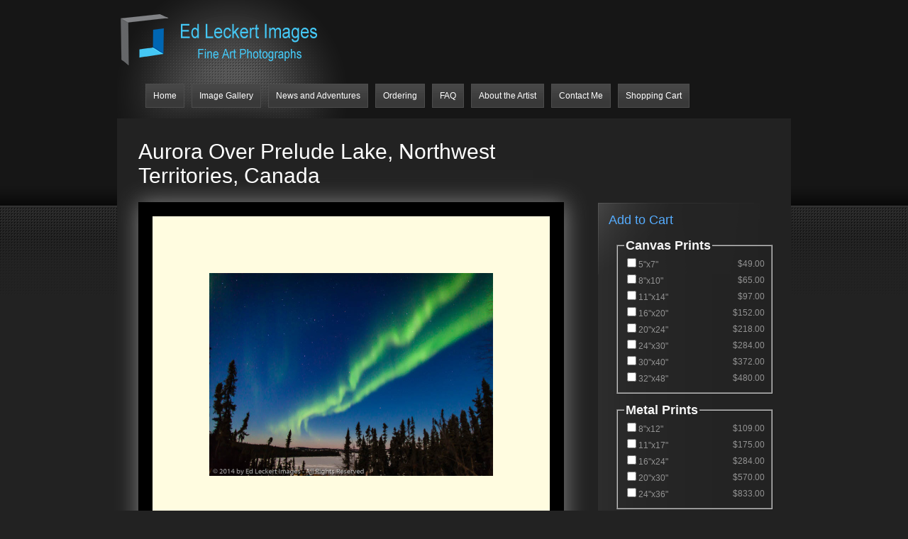

--- FILE ---
content_type: text/html; charset=UTF-8
request_url: http://www.edleckertimages.com/el_products/aurora-over-prelude-lake-northwest-territories-canada/
body_size: 18732
content:

<!DOCTYPE html PUBLIC "-//W3C//DTD XHTML 1.0 Transitional//EN" "http://www.w3.org/TR/xhtml1/DTD/xhtml1-transitional.dtd">
<html xmlns="http://www.w3.org/1999/xhtml" lang="en-US">
<head profile="http://gmpg.org/xfn/11">
<meta http-equiv="Content-Type" content="text/html; charset=UTF-8" />

<link rel="stylesheet" href="http://54.243.62.163/wordpress/wp-content/themes/ePhoto-Custom/style.css" type="text/css" media="screen" />
<link rel="pingback" href="http://54.243.62.163/wordpress/xmlrpc.php" />
<!--[if IE 7]>
<link rel="stylesheet" type="text/css" media="all" href="http://54.243.62.163/wordpress/wp-content/themes/ePhoto/iestyle.css" />
<![endif]-->
<!--[if IE 8]>
<link rel="stylesheet" type="text/css" media="all" href="http://54.243.62.163/wordpress/wp-content/themes/ePhoto/ie8style.css" />
<![endif]-->
<!--[if lt IE 7]>
<link rel="stylesheet" type="text/css" media="all" href="http://54.243.62.163/wordpress/wp-content/themes/ePhoto/ie6style.css" />
<script defer type="text/javascript" src="http://54.243.62.163/wordpress/wp-content/themes/ePhoto/js/pngfix.js"></script>
<![endif]-->

<script>var et_site_url='http://54.243.62.163/wordpress';var et_post_id='2923';function et_core_page_resource_fallback(a,b){"undefined"===typeof b&&(b=a.sheet.cssRules&&0===a.sheet.cssRules.length);b&&(a.onerror=null,a.onload=null,a.href?a.href=et_site_url+"/?et_core_page_resource="+a.id+et_post_id:a.src&&(a.src=et_site_url+"/?et_core_page_resource="+a.id+et_post_id))}
</script><title>Aurora Over Prelude Lake, Northwest Territories, Canada | Ed Leckert Images</title>
<meta name='robots' content='max-image-preview:large' />
<link rel='dns-prefetch' href='//54.243.62.163' />
<link rel="alternate" type="application/rss+xml" title="Ed Leckert Images &raquo; Feed" href="http://www.EdLeckertImages.com/feed/" />
<link rel="alternate" type="application/rss+xml" title="Ed Leckert Images &raquo; Comments Feed" href="http://www.EdLeckertImages.com/comments/feed/" />
<link rel="alternate" type="application/rss+xml" title="Ed Leckert Images &raquo; Aurora Over Prelude Lake, Northwest Territories, Canada Comments Feed" href="http://www.EdLeckertImages.com/el_products/aurora-over-prelude-lake-northwest-territories-canada/feed/" />
<link rel="alternate" title="oEmbed (JSON)" type="application/json+oembed" href="http://www.EdLeckertImages.com/wp-json/oembed/1.0/embed?url=http%3A%2F%2Fwww.EdLeckertImages.com%2Fel_products%2Faurora-over-prelude-lake-northwest-territories-canada%2F" />
<link rel="alternate" title="oEmbed (XML)" type="text/xml+oembed" href="http://www.EdLeckertImages.com/wp-json/oembed/1.0/embed?url=http%3A%2F%2Fwww.EdLeckertImages.com%2Fel_products%2Faurora-over-prelude-lake-northwest-territories-canada%2F&#038;format=xml" />
<meta content="ePhoto-Custom v.1.0.0" name="generator"/><style id='wp-img-auto-sizes-contain-inline-css' type='text/css'>
img:is([sizes=auto i],[sizes^="auto," i]){contain-intrinsic-size:3000px 1500px}
/*# sourceURL=wp-img-auto-sizes-contain-inline-css */
</style>
<link rel='stylesheet' id='eshop_custom_css-css' href='http://54.243.62.163/wordpress/wp-content/plugins/eshop-custom/css/style.css?ver=6.9' type='text/css' media='all' />
<style id='wp-emoji-styles-inline-css' type='text/css'>

	img.wp-smiley, img.emoji {
		display: inline !important;
		border: none !important;
		box-shadow: none !important;
		height: 1em !important;
		width: 1em !important;
		margin: 0 0.07em !important;
		vertical-align: -0.1em !important;
		background: none !important;
		padding: 0 !important;
	}
/*# sourceURL=wp-emoji-styles-inline-css */
</style>
<style id='wp-block-library-inline-css' type='text/css'>
:root{--wp-block-synced-color:#7a00df;--wp-block-synced-color--rgb:122,0,223;--wp-bound-block-color:var(--wp-block-synced-color);--wp-editor-canvas-background:#ddd;--wp-admin-theme-color:#007cba;--wp-admin-theme-color--rgb:0,124,186;--wp-admin-theme-color-darker-10:#006ba1;--wp-admin-theme-color-darker-10--rgb:0,107,160.5;--wp-admin-theme-color-darker-20:#005a87;--wp-admin-theme-color-darker-20--rgb:0,90,135;--wp-admin-border-width-focus:2px}@media (min-resolution:192dpi){:root{--wp-admin-border-width-focus:1.5px}}.wp-element-button{cursor:pointer}:root .has-very-light-gray-background-color{background-color:#eee}:root .has-very-dark-gray-background-color{background-color:#313131}:root .has-very-light-gray-color{color:#eee}:root .has-very-dark-gray-color{color:#313131}:root .has-vivid-green-cyan-to-vivid-cyan-blue-gradient-background{background:linear-gradient(135deg,#00d084,#0693e3)}:root .has-purple-crush-gradient-background{background:linear-gradient(135deg,#34e2e4,#4721fb 50%,#ab1dfe)}:root .has-hazy-dawn-gradient-background{background:linear-gradient(135deg,#faaca8,#dad0ec)}:root .has-subdued-olive-gradient-background{background:linear-gradient(135deg,#fafae1,#67a671)}:root .has-atomic-cream-gradient-background{background:linear-gradient(135deg,#fdd79a,#004a59)}:root .has-nightshade-gradient-background{background:linear-gradient(135deg,#330968,#31cdcf)}:root .has-midnight-gradient-background{background:linear-gradient(135deg,#020381,#2874fc)}:root{--wp--preset--font-size--normal:16px;--wp--preset--font-size--huge:42px}.has-regular-font-size{font-size:1em}.has-larger-font-size{font-size:2.625em}.has-normal-font-size{font-size:var(--wp--preset--font-size--normal)}.has-huge-font-size{font-size:var(--wp--preset--font-size--huge)}.has-text-align-center{text-align:center}.has-text-align-left{text-align:left}.has-text-align-right{text-align:right}.has-fit-text{white-space:nowrap!important}#end-resizable-editor-section{display:none}.aligncenter{clear:both}.items-justified-left{justify-content:flex-start}.items-justified-center{justify-content:center}.items-justified-right{justify-content:flex-end}.items-justified-space-between{justify-content:space-between}.screen-reader-text{border:0;clip-path:inset(50%);height:1px;margin:-1px;overflow:hidden;padding:0;position:absolute;width:1px;word-wrap:normal!important}.screen-reader-text:focus{background-color:#ddd;clip-path:none;color:#444;display:block;font-size:1em;height:auto;left:5px;line-height:normal;padding:15px 23px 14px;text-decoration:none;top:5px;width:auto;z-index:100000}html :where(.has-border-color){border-style:solid}html :where([style*=border-top-color]){border-top-style:solid}html :where([style*=border-right-color]){border-right-style:solid}html :where([style*=border-bottom-color]){border-bottom-style:solid}html :where([style*=border-left-color]){border-left-style:solid}html :where([style*=border-width]){border-style:solid}html :where([style*=border-top-width]){border-top-style:solid}html :where([style*=border-right-width]){border-right-style:solid}html :where([style*=border-bottom-width]){border-bottom-style:solid}html :where([style*=border-left-width]){border-left-style:solid}html :where(img[class*=wp-image-]){height:auto;max-width:100%}:where(figure){margin:0 0 1em}html :where(.is-position-sticky){--wp-admin--admin-bar--position-offset:var(--wp-admin--admin-bar--height,0px)}@media screen and (max-width:600px){html :where(.is-position-sticky){--wp-admin--admin-bar--position-offset:0px}}

/*# sourceURL=wp-block-library-inline-css */
</style><style id='global-styles-inline-css' type='text/css'>
:root{--wp--preset--aspect-ratio--square: 1;--wp--preset--aspect-ratio--4-3: 4/3;--wp--preset--aspect-ratio--3-4: 3/4;--wp--preset--aspect-ratio--3-2: 3/2;--wp--preset--aspect-ratio--2-3: 2/3;--wp--preset--aspect-ratio--16-9: 16/9;--wp--preset--aspect-ratio--9-16: 9/16;--wp--preset--color--black: #000000;--wp--preset--color--cyan-bluish-gray: #abb8c3;--wp--preset--color--white: #ffffff;--wp--preset--color--pale-pink: #f78da7;--wp--preset--color--vivid-red: #cf2e2e;--wp--preset--color--luminous-vivid-orange: #ff6900;--wp--preset--color--luminous-vivid-amber: #fcb900;--wp--preset--color--light-green-cyan: #7bdcb5;--wp--preset--color--vivid-green-cyan: #00d084;--wp--preset--color--pale-cyan-blue: #8ed1fc;--wp--preset--color--vivid-cyan-blue: #0693e3;--wp--preset--color--vivid-purple: #9b51e0;--wp--preset--gradient--vivid-cyan-blue-to-vivid-purple: linear-gradient(135deg,rgb(6,147,227) 0%,rgb(155,81,224) 100%);--wp--preset--gradient--light-green-cyan-to-vivid-green-cyan: linear-gradient(135deg,rgb(122,220,180) 0%,rgb(0,208,130) 100%);--wp--preset--gradient--luminous-vivid-amber-to-luminous-vivid-orange: linear-gradient(135deg,rgb(252,185,0) 0%,rgb(255,105,0) 100%);--wp--preset--gradient--luminous-vivid-orange-to-vivid-red: linear-gradient(135deg,rgb(255,105,0) 0%,rgb(207,46,46) 100%);--wp--preset--gradient--very-light-gray-to-cyan-bluish-gray: linear-gradient(135deg,rgb(238,238,238) 0%,rgb(169,184,195) 100%);--wp--preset--gradient--cool-to-warm-spectrum: linear-gradient(135deg,rgb(74,234,220) 0%,rgb(151,120,209) 20%,rgb(207,42,186) 40%,rgb(238,44,130) 60%,rgb(251,105,98) 80%,rgb(254,248,76) 100%);--wp--preset--gradient--blush-light-purple: linear-gradient(135deg,rgb(255,206,236) 0%,rgb(152,150,240) 100%);--wp--preset--gradient--blush-bordeaux: linear-gradient(135deg,rgb(254,205,165) 0%,rgb(254,45,45) 50%,rgb(107,0,62) 100%);--wp--preset--gradient--luminous-dusk: linear-gradient(135deg,rgb(255,203,112) 0%,rgb(199,81,192) 50%,rgb(65,88,208) 100%);--wp--preset--gradient--pale-ocean: linear-gradient(135deg,rgb(255,245,203) 0%,rgb(182,227,212) 50%,rgb(51,167,181) 100%);--wp--preset--gradient--electric-grass: linear-gradient(135deg,rgb(202,248,128) 0%,rgb(113,206,126) 100%);--wp--preset--gradient--midnight: linear-gradient(135deg,rgb(2,3,129) 0%,rgb(40,116,252) 100%);--wp--preset--font-size--small: 13px;--wp--preset--font-size--medium: 20px;--wp--preset--font-size--large: 36px;--wp--preset--font-size--x-large: 42px;--wp--preset--spacing--20: 0.44rem;--wp--preset--spacing--30: 0.67rem;--wp--preset--spacing--40: 1rem;--wp--preset--spacing--50: 1.5rem;--wp--preset--spacing--60: 2.25rem;--wp--preset--spacing--70: 3.38rem;--wp--preset--spacing--80: 5.06rem;--wp--preset--shadow--natural: 6px 6px 9px rgba(0, 0, 0, 0.2);--wp--preset--shadow--deep: 12px 12px 50px rgba(0, 0, 0, 0.4);--wp--preset--shadow--sharp: 6px 6px 0px rgba(0, 0, 0, 0.2);--wp--preset--shadow--outlined: 6px 6px 0px -3px rgb(255, 255, 255), 6px 6px rgb(0, 0, 0);--wp--preset--shadow--crisp: 6px 6px 0px rgb(0, 0, 0);}:where(.is-layout-flex){gap: 0.5em;}:where(.is-layout-grid){gap: 0.5em;}body .is-layout-flex{display: flex;}.is-layout-flex{flex-wrap: wrap;align-items: center;}.is-layout-flex > :is(*, div){margin: 0;}body .is-layout-grid{display: grid;}.is-layout-grid > :is(*, div){margin: 0;}:where(.wp-block-columns.is-layout-flex){gap: 2em;}:where(.wp-block-columns.is-layout-grid){gap: 2em;}:where(.wp-block-post-template.is-layout-flex){gap: 1.25em;}:where(.wp-block-post-template.is-layout-grid){gap: 1.25em;}.has-black-color{color: var(--wp--preset--color--black) !important;}.has-cyan-bluish-gray-color{color: var(--wp--preset--color--cyan-bluish-gray) !important;}.has-white-color{color: var(--wp--preset--color--white) !important;}.has-pale-pink-color{color: var(--wp--preset--color--pale-pink) !important;}.has-vivid-red-color{color: var(--wp--preset--color--vivid-red) !important;}.has-luminous-vivid-orange-color{color: var(--wp--preset--color--luminous-vivid-orange) !important;}.has-luminous-vivid-amber-color{color: var(--wp--preset--color--luminous-vivid-amber) !important;}.has-light-green-cyan-color{color: var(--wp--preset--color--light-green-cyan) !important;}.has-vivid-green-cyan-color{color: var(--wp--preset--color--vivid-green-cyan) !important;}.has-pale-cyan-blue-color{color: var(--wp--preset--color--pale-cyan-blue) !important;}.has-vivid-cyan-blue-color{color: var(--wp--preset--color--vivid-cyan-blue) !important;}.has-vivid-purple-color{color: var(--wp--preset--color--vivid-purple) !important;}.has-black-background-color{background-color: var(--wp--preset--color--black) !important;}.has-cyan-bluish-gray-background-color{background-color: var(--wp--preset--color--cyan-bluish-gray) !important;}.has-white-background-color{background-color: var(--wp--preset--color--white) !important;}.has-pale-pink-background-color{background-color: var(--wp--preset--color--pale-pink) !important;}.has-vivid-red-background-color{background-color: var(--wp--preset--color--vivid-red) !important;}.has-luminous-vivid-orange-background-color{background-color: var(--wp--preset--color--luminous-vivid-orange) !important;}.has-luminous-vivid-amber-background-color{background-color: var(--wp--preset--color--luminous-vivid-amber) !important;}.has-light-green-cyan-background-color{background-color: var(--wp--preset--color--light-green-cyan) !important;}.has-vivid-green-cyan-background-color{background-color: var(--wp--preset--color--vivid-green-cyan) !important;}.has-pale-cyan-blue-background-color{background-color: var(--wp--preset--color--pale-cyan-blue) !important;}.has-vivid-cyan-blue-background-color{background-color: var(--wp--preset--color--vivid-cyan-blue) !important;}.has-vivid-purple-background-color{background-color: var(--wp--preset--color--vivid-purple) !important;}.has-black-border-color{border-color: var(--wp--preset--color--black) !important;}.has-cyan-bluish-gray-border-color{border-color: var(--wp--preset--color--cyan-bluish-gray) !important;}.has-white-border-color{border-color: var(--wp--preset--color--white) !important;}.has-pale-pink-border-color{border-color: var(--wp--preset--color--pale-pink) !important;}.has-vivid-red-border-color{border-color: var(--wp--preset--color--vivid-red) !important;}.has-luminous-vivid-orange-border-color{border-color: var(--wp--preset--color--luminous-vivid-orange) !important;}.has-luminous-vivid-amber-border-color{border-color: var(--wp--preset--color--luminous-vivid-amber) !important;}.has-light-green-cyan-border-color{border-color: var(--wp--preset--color--light-green-cyan) !important;}.has-vivid-green-cyan-border-color{border-color: var(--wp--preset--color--vivid-green-cyan) !important;}.has-pale-cyan-blue-border-color{border-color: var(--wp--preset--color--pale-cyan-blue) !important;}.has-vivid-cyan-blue-border-color{border-color: var(--wp--preset--color--vivid-cyan-blue) !important;}.has-vivid-purple-border-color{border-color: var(--wp--preset--color--vivid-purple) !important;}.has-vivid-cyan-blue-to-vivid-purple-gradient-background{background: var(--wp--preset--gradient--vivid-cyan-blue-to-vivid-purple) !important;}.has-light-green-cyan-to-vivid-green-cyan-gradient-background{background: var(--wp--preset--gradient--light-green-cyan-to-vivid-green-cyan) !important;}.has-luminous-vivid-amber-to-luminous-vivid-orange-gradient-background{background: var(--wp--preset--gradient--luminous-vivid-amber-to-luminous-vivid-orange) !important;}.has-luminous-vivid-orange-to-vivid-red-gradient-background{background: var(--wp--preset--gradient--luminous-vivid-orange-to-vivid-red) !important;}.has-very-light-gray-to-cyan-bluish-gray-gradient-background{background: var(--wp--preset--gradient--very-light-gray-to-cyan-bluish-gray) !important;}.has-cool-to-warm-spectrum-gradient-background{background: var(--wp--preset--gradient--cool-to-warm-spectrum) !important;}.has-blush-light-purple-gradient-background{background: var(--wp--preset--gradient--blush-light-purple) !important;}.has-blush-bordeaux-gradient-background{background: var(--wp--preset--gradient--blush-bordeaux) !important;}.has-luminous-dusk-gradient-background{background: var(--wp--preset--gradient--luminous-dusk) !important;}.has-pale-ocean-gradient-background{background: var(--wp--preset--gradient--pale-ocean) !important;}.has-electric-grass-gradient-background{background: var(--wp--preset--gradient--electric-grass) !important;}.has-midnight-gradient-background{background: var(--wp--preset--gradient--midnight) !important;}.has-small-font-size{font-size: var(--wp--preset--font-size--small) !important;}.has-medium-font-size{font-size: var(--wp--preset--font-size--medium) !important;}.has-large-font-size{font-size: var(--wp--preset--font-size--large) !important;}.has-x-large-font-size{font-size: var(--wp--preset--font-size--x-large) !important;}
/*# sourceURL=global-styles-inline-css */
</style>

<style id='classic-theme-styles-inline-css' type='text/css'>
/*! This file is auto-generated */
.wp-block-button__link{color:#fff;background-color:#32373c;border-radius:9999px;box-shadow:none;text-decoration:none;padding:calc(.667em + 2px) calc(1.333em + 2px);font-size:1.125em}.wp-block-file__button{background:#32373c;color:#fff;text-decoration:none}
/*# sourceURL=/wp-includes/css/classic-themes.min.css */
</style>
<style id='responsive-menu-inline-css' type='text/css'>
#rmp_menu_trigger-7752{width: 55px;height: 55px;position: fixed;top: 1px;border-radius: 5px;display: none;text-decoration: none;left: 1%;background: #000000;transition: transform 0.5s, background-color 1s}#rmp_menu_trigger-7752:hover, #rmp_menu_trigger-7752:focus{background: #000;text-decoration: unset}#rmp_menu_trigger-7752.is-active{background: #000000}#rmp_menu_trigger-7752 .rmp-trigger-box{width: 33px;color: #fff}#rmp_menu_trigger-7752 .rmp-trigger-icon-active, #rmp_menu_trigger-7752 .rmp-trigger-text-open{display: none}#rmp_menu_trigger-7752.is-active .rmp-trigger-icon-active, #rmp_menu_trigger-7752.is-active .rmp-trigger-text-open{display: inline}#rmp_menu_trigger-7752.is-active .rmp-trigger-icon-inactive, #rmp_menu_trigger-7752.is-active .rmp-trigger-text{display: none}#rmp_menu_trigger-7752 .rmp-trigger-label{color: #fff;pointer-events: none;line-height: 13px;font-family: inherit;font-size: 13px;display: inline;text-transform: inherit}#rmp_menu_trigger-7752 .rmp-trigger-label.rmp-trigger-label-top{display: block;margin-bottom: 12px}#rmp_menu_trigger-7752 .rmp-trigger-label.rmp-trigger-label-bottom{display: block;margin-top: 12px}#rmp_menu_trigger-7752 .responsive-menu-pro-inner{display: block}#rmp_menu_trigger-7752 .rmp-trigger-icon-inactive .rmp-font-icon{color: #44c7f4}#rmp_menu_trigger-7752 .responsive-menu-pro-inner, #rmp_menu_trigger-7752 .responsive-menu-pro-inner::before, #rmp_menu_trigger-7752 .responsive-menu-pro-inner::after{width: 33px;height: 5px;background-color: #44c7f4;border-radius: 4px;position: absolute}#rmp_menu_trigger-7752 .rmp-trigger-icon-active .rmp-font-icon{color: #44c7f4}#rmp_menu_trigger-7752.is-active .responsive-menu-pro-inner, #rmp_menu_trigger-7752.is-active .responsive-menu-pro-inner::before, #rmp_menu_trigger-7752.is-active .responsive-menu-pro-inner::after{background-color: #44c7f4}#rmp_menu_trigger-7752:hover .rmp-trigger-icon-inactive .rmp-font-icon{color: #44c7f4}#rmp_menu_trigger-7752:not(.is-active):hover .responsive-menu-pro-inner, #rmp_menu_trigger-7752:not(.is-active):hover .responsive-menu-pro-inner::before, #rmp_menu_trigger-7752:not(.is-active):hover .responsive-menu-pro-inner::after{background-color: #44c7f4}#rmp_menu_trigger-7752 .responsive-menu-pro-inner::before{top: 10px}#rmp_menu_trigger-7752 .responsive-menu-pro-inner::after{bottom: 10px}#rmp_menu_trigger-7752.is-active .responsive-menu-pro-inner::after{bottom: 0}@media screen and (max-width: 440px){#rmp_menu_trigger-7752{display: block}#rmp-container-7752{position: fixed;top: 0;margin: 0;transition: transform 0.5s;overflow: auto;display: block;width: 75%;background-color: #262626;background-image: url("");height: 100%;left: 0;padding-top: 0px;padding-left: 0px;padding-bottom: 0px;padding-right: 0px}#rmp-menu-wrap-7752{padding-top: 0px;padding-left: 0px;padding-bottom: 0px;padding-right: 0px;background-color: #262626}#rmp-menu-wrap-7752 .rmp-menu, #rmp-menu-wrap-7752 .rmp-submenu{width: 100%;box-sizing: border-box;margin: 0;padding: 0}#rmp-menu-wrap-7752 .rmp-submenu-depth-1 .rmp-menu-item-link{padding-left: 10%}#rmp-menu-wrap-7752 .rmp-submenu-depth-2 .rmp-menu-item-link{padding-left: 15%}#rmp-menu-wrap-7752 .rmp-submenu-depth-3 .rmp-menu-item-link{padding-left: 20%}#rmp-menu-wrap-7752 .rmp-submenu-depth-4 .rmp-menu-item-link{padding-left: 25%}#rmp-menu-wrap-7752 .rmp-submenu.rmp-submenu-open{display: block}#rmp-menu-wrap-7752 .rmp-menu-item{width: 100%;list-style: none;margin: 0}#rmp-menu-wrap-7752 .rmp-menu-item-link{height: 44px;line-height: 44px;font-size: 13px;border-bottom: 1px solid #727272;font-family: inherit;color: #FFFFFF;text-align: left;background-color: #262626;font-weight: normal;letter-spacing: 0px;display: block;box-sizing: border-box;width: 100%;text-decoration: none;position: relative;overflow: hidden;transition: background-color 1s, border-color 1s, 1s;padding: 0 5%;padding-right: 54px}#rmp-menu-wrap-7752 .rmp-menu-item-link:after, #rmp-menu-wrap-7752 .rmp-menu-item-link:before{display: none}#rmp-menu-wrap-7752 .rmp-menu-item-link:hover, #rmp-menu-wrap-7752 .rmp-menu-item-link:focus{color: #FFFFFF;border-color: #727272;background-color: #3C3C3C}#rmp-menu-wrap-7752 .rmp-menu-item-link:focus{outline: none;border-color: unset;box-shadow: unset}#rmp-menu-wrap-7752 .rmp-menu-item-link .rmp-font-icon{height: 44px;line-height: 44px;margin-right: 10px;font-size: 13px}#rmp-menu-wrap-7752 .rmp-menu-current-item .rmp-menu-item-link{color: #FFFFFF;border-color: #212121;background-color: #43494C}#rmp-menu-wrap-7752 .rmp-menu-current-item .rmp-menu-item-link:hover, #rmp-menu-wrap-7752 .rmp-menu-current-item .rmp-menu-item-link:focus{color: #FFFFFF;border-color: #3f3f3f;background-color: #43494C}#rmp-menu-wrap-7752 .rmp-menu-subarrow{position: absolute;top: 0;bottom: 0;text-align: center;overflow: hidden;background-size: cover;overflow: hidden;right: 0;border-left-style: solid;border-left-color: #727272;border-left-width: 1px;height: 44px;width: 44px;color: #FFFFFF;background-color: #262626}#rmp-menu-wrap-7752 .rmp-menu-subarrow svg{fill: #FFFFFF}#rmp-menu-wrap-7752 .rmp-menu-subarrow:hover{color: #FFFFFF;border-color: #727272;background-color: #3C3C3C}#rmp-menu-wrap-7752 .rmp-menu-subarrow:hover svg{fill: #FFFFFF}#rmp-menu-wrap-7752 .rmp-menu-subarrow .rmp-font-icon{margin-right: unset}#rmp-menu-wrap-7752 .rmp-menu-subarrow *{vertical-align: middle;line-height: 44px}#rmp-menu-wrap-7752 .rmp-menu-subarrow-active{display: block;background-size: cover;color: #fff;border-color: #212121;background-color: #212121}#rmp-menu-wrap-7752 .rmp-menu-subarrow-active svg{fill: #fff}#rmp-menu-wrap-7752 .rmp-menu-subarrow-active:hover{color: #fff;border-color: #fff;background-color: #3f3f3f}#rmp-menu-wrap-7752 .rmp-menu-subarrow-active:hover svg{fill: #fff}#rmp-menu-wrap-7752 .rmp-submenu{display: none}#rmp-menu-wrap-7752 .rmp-submenu .rmp-menu-item-link{height: 44px;line-height: 44px;letter-spacing: 0px;font-size: 13px;border-bottom: 1px solid #727272;font-family: inherit;font-weight: normal;color: #FFFFFF;text-align: left;background-color: #262626}#rmp-menu-wrap-7752 .rmp-submenu .rmp-menu-item-link:hover, #rmp-menu-wrap-7752 .rmp-submenu .rmp-menu-item-link:focus{color: #FFFFFF;border-color: #727272;background-color: #3C3C3C}#rmp-menu-wrap-7752 .rmp-submenu .rmp-menu-current-item .rmp-menu-item-link{color: #FFFFFF;border-color: #212121;background-color: #43494C}#rmp-menu-wrap-7752 .rmp-submenu .rmp-menu-current-item .rmp-menu-item-link:hover, #rmp-menu-wrap-7752 .rmp-submenu .rmp-menu-current-item .rmp-menu-item-link:focus{color: #FFFFFF;border-color: #3f3f3f;background-color: #43494C}#rmp-menu-wrap-7752 .rmp-submenu .rmp-menu-subarrow{right: 0;border-right: unset;border-left-style: solid;border-left-color: #727272;border-left-width: 1px;height: 44px;line-height: 44px;width: 44px;color: #FFFFFF;background-color: #262626}#rmp-menu-wrap-7752 .rmp-submenu .rmp-menu-subarrow:hover{color: #FFFFFF;border-color: #727272;background-color: #3C3C3C}#rmp-menu-wrap-7752 .rmp-submenu .rmp-menu-subarrow-active{color: #fff;border-color: #212121;background-color: #212121}#rmp-menu-wrap-7752 .rmp-submenu .rmp-menu-subarrow-active:hover{color: #fff;border-color: #fff;background-color: #3f3f3f}#rmp-menu-wrap-7752 .rmp-menu-item-description{margin: 0;padding: 5px 5%;opacity: 0.8;color: #FFFFFF}#rmp-search-box-7752{display: block;padding-top: 0px;padding-left: 5%;padding-bottom: 0px;padding-right: 5%}#rmp-search-box-7752 .rmp-search-form{margin: 0}#rmp-search-box-7752 .rmp-search-box{background: #fff;border: 1px solid #dadada;color: #333;width: 100%;padding: 0 5%;border-radius: 30px;height: 45px;-webkit-appearance: none}#rmp-search-box-7752 .rmp-search-box::placeholder{color: #C7C7CD}#rmp-search-box-7752 .rmp-search-box:focus{background-color: #fff;outline: 2px solid #dadada;color: #333}#rmp-menu-title-7752{background-color: #43494C;color: #FFFFFF;text-align: left;font-size: 14px;padding-top: 10%;padding-left: 5%;padding-bottom: 0%;padding-right: 5%;font-weight: 400;transition: background-color 1s, border-color 1s, color 1s}#rmp-menu-title-7752:hover{background-color: #43494C;color: #FFFFFF}#rmp-menu-title-7752 > .rmp-menu-title-link{color: #FFFFFF;width: 100%;background-color: unset;text-decoration: none}#rmp-menu-title-7752 > .rmp-menu-title-link:hover{color: #FFFFFF}#rmp-menu-title-7752 .rmp-font-icon{font-size: 14px}#rmp-menu-additional-content-7752{padding-top: 0px;padding-left: 5%;padding-bottom: 0px;padding-right: 5%;color: #fff;text-align: center;font-size: 16px}}.rmp-container{display: none;visibility: visible;padding: 0px 0px 0px 0px;z-index: 99998;transition: all 0.3s}.rmp-container.rmp-fade-top, .rmp-container.rmp-fade-left, .rmp-container.rmp-fade-right, .rmp-container.rmp-fade-bottom{display: none}.rmp-container.rmp-slide-left, .rmp-container.rmp-push-left{transform: translateX(-100%);-ms-transform: translateX(-100%);-webkit-transform: translateX(-100%);-moz-transform: translateX(-100%)}.rmp-container.rmp-slide-left.rmp-menu-open, .rmp-container.rmp-push-left.rmp-menu-open{transform: translateX(0);-ms-transform: translateX(0);-webkit-transform: translateX(0);-moz-transform: translateX(0)}.rmp-container.rmp-slide-right, .rmp-container.rmp-push-right{transform: translateX(100%);-ms-transform: translateX(100%);-webkit-transform: translateX(100%);-moz-transform: translateX(100%)}.rmp-container.rmp-slide-right.rmp-menu-open, .rmp-container.rmp-push-right.rmp-menu-open{transform: translateX(0);-ms-transform: translateX(0);-webkit-transform: translateX(0);-moz-transform: translateX(0)}.rmp-container.rmp-slide-top, .rmp-container.rmp-push-top{transform: translateY(-100%);-ms-transform: translateY(-100%);-webkit-transform: translateY(-100%);-moz-transform: translateY(-100%)}.rmp-container.rmp-slide-top.rmp-menu-open, .rmp-container.rmp-push-top.rmp-menu-open{transform: translateY(0);-ms-transform: translateY(0);-webkit-transform: translateY(0);-moz-transform: translateY(0)}.rmp-container.rmp-slide-bottom, .rmp-container.rmp-push-bottom{transform: translateY(100%);-ms-transform: translateY(100%);-webkit-transform: translateY(100%);-moz-transform: translateY(100%)}.rmp-container.rmp-slide-bottom.rmp-menu-open, .rmp-container.rmp-push-bottom.rmp-menu-open{transform: translateX(0);-ms-transform: translateX(0);-webkit-transform: translateX(0);-moz-transform: translateX(0)}.rmp-container::-webkit-scrollbar{width: 0px}.rmp-container ::-webkit-scrollbar-track{box-shadow: inset 0 0 5px transparent}.rmp-container ::-webkit-scrollbar-thumb{background: transparent}.rmp-container ::-webkit-scrollbar-thumb:hover{background: transparent}.rmp-container .rmp-menu-wrap .rmp-menu{transition: none;border-radius: 0;box-shadow: none;background: none;border: 0;bottom: auto;box-sizing: border-box;clip: auto;color: #666;display: block;float: none;font-family: inherit;font-size: 14px;height: auto;left: auto;line-height: 1.7;list-style-type: none;margin: 0;min-height: auto;max-height: none;opacity: 1;outline: none;overflow: visible;padding: 0;position: relative;pointer-events: auto;right: auto;text-align: left;text-decoration: none;text-indent: 0;text-transform: none;transform: none;top: auto;visibility: inherit;width: auto;word-wrap: break-word;white-space: normal}.rmp-container .rmp-menu-additional-content{display: block;word-break: break-word}.rmp-container .rmp-menu-title{display: flex;flex-direction: column}.rmp-container .rmp-menu-title .rmp-menu-title-image{max-width: 100%;margin-bottom: 15px;display: block;margin: auto;margin-bottom: 15px}button.rmp_menu_trigger{z-index: 999999;overflow: hidden;outline: none;border: 0;display: none;margin: 0;transition: transform 0.5s, background-color 0.5s;padding: 0}button.rmp_menu_trigger .responsive-menu-pro-inner::before, button.rmp_menu_trigger .responsive-menu-pro-inner::after{content: "";display: block}button.rmp_menu_trigger .responsive-menu-pro-inner::before{top: 10px}button.rmp_menu_trigger .responsive-menu-pro-inner::after{bottom: 10px}button.rmp_menu_trigger .rmp-trigger-box{width: 40px;display: inline-block;position: relative;pointer-events: none;vertical-align: super}.rmp-menu-trigger-boring .responsive-menu-pro-inner{transition-property: none}.rmp-menu-trigger-boring .responsive-menu-pro-inner::after, .rmp-menu-trigger-boring .responsive-menu-pro-inner::before{transition-property: none}.rmp-menu-trigger-boring.is-active .responsive-menu-pro-inner{transform: rotate(45deg)}.rmp-menu-trigger-boring.is-active .responsive-menu-pro-inner:before{top: 0;opacity: 0}.rmp-menu-trigger-boring.is-active .responsive-menu-pro-inner:after{bottom: 0;transform: rotate(-90deg)}
/*# sourceURL=responsive-menu-inline-css */
</style>
<link rel='stylesheet' id='dashicons-css' href='http://54.243.62.163/wordpress/wp-includes/css/dashicons.min.css?ver=6.9' type='text/css' media='all' />
<link rel='stylesheet' id='ngg_trigger_buttons-css' href='http://54.243.62.163/wordpress/wp-content/plugins/nextgen-gallery/static/GalleryDisplay/trigger_buttons.css?ver=3.54' type='text/css' media='all' />
<link rel='stylesheet' id='shutter-0-css' href='http://54.243.62.163/wordpress/wp-content/plugins/nextgen-gallery/static/Lightbox/shutter/shutter.css?ver=3.54' type='text/css' media='all' />
<link rel='stylesheet' id='fontawesome_v4_shim_style-css' href='http://54.243.62.163/wordpress/wp-content/plugins/nextgen-gallery/static/FontAwesome/css/v4-shims.min.css?ver=6.9' type='text/css' media='all' />
<link rel='stylesheet' id='fontawesome-css' href='http://54.243.62.163/wordpress/wp-content/plugins/nextgen-gallery/static/FontAwesome/css/all.min.css?ver=6.9' type='text/css' media='all' />
<link rel='stylesheet' id='nextgen_basic_singlepic_style-css' href='http://54.243.62.163/wordpress/wp-content/plugins/nextgen-gallery/static/SinglePicture/nextgen_basic_singlepic.css?ver=3.54' type='text/css' media='all' />
<link rel='stylesheet' id='tablepress-default-css' href='http://54.243.62.163/wordpress/wp-content/tablepress-combined.min.css?ver=18' type='text/css' media='all' />
<link rel='stylesheet' id='et-shortcodes-css-css' href='http://54.243.62.163/wordpress/wp-content/themes/ePhoto/epanel/shortcodes/css/shortcodes-legacy.css?ver=7.0.13' type='text/css' media='all' />
<link rel='stylesheet' id='nextgen_pagination_style-css' href='http://54.243.62.163/wordpress/wp-content/plugins/nextgen-gallery/static/GalleryDisplay/pagination_style.css?ver=3.54' type='text/css' media='all' />
<link rel='stylesheet' id='nextgen_basic_thumbnails_style-css' href='http://54.243.62.163/wordpress/wp-content/plugins/nextgen-gallery/static/Thumbnails/nextgen_basic_thumbnails.css?ver=3.54' type='text/css' media='all' />
<link rel='stylesheet' id='nextgen_widgets_style-css' href='http://54.243.62.163/wordpress/wp-content/plugins/nextgen-gallery/static/Widget/display.css?ver=3.54' type='text/css' media='all' />
<link rel='stylesheet' id='chosen.css-css' href='http://54.243.62.163/wordpress/wp-content/plugins/sw-chosen/lib/chosen/chosen.min.css?ver=6.9' type='text/css' media='all' />
<link rel='stylesheet' id='myStyleSheets-css' href='http://54.243.62.163/wordpress/wp-content/uploads/eshop_files/eshop.css' type='text/css' media='all' />
<link rel='stylesheet' id='magnific_popup-css' href='http://54.243.62.163/wordpress/wp-content/themes/ePhoto/includes/page_templates/js/magnific_popup/magnific_popup.css?ver=1.3.4' type='text/css' media='screen' />
<link rel='stylesheet' id='et_page_templates-css' href='http://54.243.62.163/wordpress/wp-content/themes/ePhoto/includes/page_templates/page_templates.css?ver=1.8' type='text/css' media='screen' />
<script type="text/javascript" src="http://54.243.62.163/wordpress/wp-includes/js/jquery/jquery.min.js?ver=3.7.1" id="jquery-core-js"></script>
<script type="text/javascript" src="http://54.243.62.163/wordpress/wp-includes/js/jquery/jquery-migrate.min.js?ver=3.4.1" id="jquery-migrate-js"></script>
<script type="text/javascript" id="photocrati_ajax-js-extra">
/* <![CDATA[ */
var photocrati_ajax = {"url":"http://54.243.62.163/wordpress/index.php?photocrati_ajax=1","rest_url":"http://www.EdLeckertImages.com/wp-json/","wp_home_url":"http://www.EdLeckertImages.com","wp_site_url":"http://54.243.62.163/wordpress","wp_root_url":"http://www.EdLeckertImages.com","wp_plugins_url":"http://54.243.62.163/wordpress/wp-content/plugins","wp_content_url":"http://54.243.62.163/wordpress/wp-content","wp_includes_url":"http://54.243.62.163/wordpress/wp-includes/","ngg_param_slug":"nggallery"};
//# sourceURL=photocrati_ajax-js-extra
/* ]]> */
</script>
<script type="text/javascript" src="http://54.243.62.163/wordpress/wp-content/plugins/nextgen-gallery/static/Legacy/ajax.min.js?ver=3.54" id="photocrati_ajax-js"></script>
<script type="text/javascript" src="http://54.243.62.163/wordpress/wp-content/plugins/nextgen-gallery/static/FontAwesome/js/v4-shims.min.js?ver=5.3.1" id="fontawesome_v4_shim-js"></script>
<script type="text/javascript" defer crossorigin="anonymous" data-auto-replace-svg="false" data-keep-original-source="false" data-search-pseudo-elements src="http://54.243.62.163/wordpress/wp-content/plugins/nextgen-gallery/static/FontAwesome/js/all.min.js?ver=5.3.1" id="fontawesome-js"></script>
<script type="text/javascript" src="http://54.243.62.163/wordpress/wp-content/plugins/nextgen-gallery/static/Thumbnails/nextgen_basic_thumbnails.js?ver=3.54" id="nextgen_basic_thumbnails_script-js"></script>
<script type="text/javascript" id="apply-chosen.js-js-extra">
/* <![CDATA[ */
var options = {"selectors":"select.chosen"};
//# sourceURL=apply-chosen.js-js-extra
/* ]]> */
</script>
<script type="text/javascript" src="http://54.243.62.163/wordpress/wp-content/plugins/sw-chosen/js/apply-chosen.js?ver=6.9" id="apply-chosen.js-js"></script>
<link rel="https://api.w.org/" href="http://www.EdLeckertImages.com/wp-json/" /><link rel="EditURI" type="application/rsd+xml" title="RSD" href="http://54.243.62.163/wordpress/xmlrpc.php?rsd" />
<meta name="generator" content="WordPress 6.9" />
<link rel="canonical" href="http://www.EdLeckertImages.com/el_products/aurora-over-prelude-lake-northwest-territories-canada/" />
<link rel='shortlink' href='http://www.EdLeckertImages.com/?p=2923' />
<!--[if lt IE 8]>
<style type="text/css">
.eshoppanels li{
    display:inline;
    margin:10px 5px 0 5px;
}
</style>
<![endif]-->
        <style type="text/css" id="pf-main-css">
            
				@media screen {
					.printfriendly {
						z-index: 1000; display: flex; margin: 0px 0px 0px 0px
					}
					.printfriendly a, .printfriendly a:link, .printfriendly a:visited, .printfriendly a:hover, .printfriendly a:active {
						font-weight: 600;
						cursor: pointer;
						text-decoration: none;
						border: none;
						-webkit-box-shadow: none;
						-moz-box-shadow: none;
						box-shadow: none;
						outline:none;
						font-size: 14px !important;
						color: #00189e !important;
					}
					.printfriendly.pf-alignleft {
						justify-content: start;
					}
					.printfriendly.pf-alignright {
						justify-content: end;
					}
					.printfriendly.pf-aligncenter {
						justify-content: center;
						
					}
				}

				.pf-button-img {
					border: none;
					-webkit-box-shadow: none;
					-moz-box-shadow: none;
					box-shadow: none;
					padding: 0;
					margin: 0;
					display: inline;
					vertical-align: middle;
				}

				img.pf-button-img + .pf-button-text {
					margin-left: 6px;
				}

				@media print {
					.printfriendly {
						display: none;
					}
				}
				        </style>

            
        <style type="text/css" id="pf-excerpt-styles">
          .pf-button.pf-button-excerpt {
              display: none;
           }
        </style>

            <style type="text/css">
.sfs-subscriber-count { width: 88px; overflow: hidden; height: 26px; color: #424242; font: 9px Verdana, Geneva, sans-serif; letter-spacing: 1px; }
.sfs-count { width: 86px; height: 17px; line-height: 17px; margin: 0 auto; background: #ccc; border: 1px solid #909090; border-top-color: #fff; border-left-color: #fff; }
.sfs-count span { display: inline-block; height: 11px; line-height: 12px; margin: 2px 1px 2px 2px; padding: 0 2px 0 3px; background: #e4e4e4; border: 1px solid #a2a2a2; border-bottom-color: #fff; border-right-color: #fff; }
.sfs-stats { font-size: 6px; line-height: 6px; margin: 1px 0 0 1px; word-spacing: 2px; text-align: center; text-transform: uppercase; }
</style>
<link rel="shortcut icon" href="http://ec2-54-243-62-163.compute-1.amazonaws.com/wordpress/wp-content/uploads/2013/03/LogoColorNoText16x16.png" /><link rel="preload" href="http://54.243.62.163/wordpress/wp-content/themes/ePhoto/core/admin/fonts/modules.ttf" as="font" crossorigin="anonymous"><meta name="viewport" content="width=device-width, initial-scale=1, maximum-scale=1, user-scalable=no">
	<style type="text/css">
		#et_pt_portfolio_gallery { margin-left: -15px; }
		.et_pt_portfolio_item { margin-left: 21px; }
		.et_portfolio_small { margin-left: -40px !important; }
		.et_portfolio_small .et_pt_portfolio_item { margin-left: 32px !important; }
		.et_portfolio_large { margin-left: -8px !important; }
		.et_portfolio_large .et_pt_portfolio_item { margin-left: 7px !important; }
		.et_pt_portfolio_item h2 { color: #fff; }
	</style>
<link rel="stylesheet" id="et-customizer-global-cached-inline-styles" href="http://54.243.62.163/wordpress/wp-content/et-cache/global/et-customizer-global-17679805109394.min.css" onerror="et_core_page_resource_fallback(this, true)" onload="et_core_page_resource_fallback(this)" />
</head>
<body class="wp-singular el_products-template-default single single-el_products postid-2923 single-format-standard wp-theme-ePhoto wp-child-theme-ePhoto-Custom et_includes_sidebar">
<div id="bgdiv">
<div id="wrapper2">
<div id="logobg">

	
	<div class="logowrap">

		<a href="http://www.EdLeckertImages.com/">			<img src="http://ec2-54-243-62-163.compute-1.amazonaws.com/wordpress/wp-content/uploads/2016/03/Website-Banner-1.png" alt="Ed Leckert Images" class="logo"/></a>

					<ul id="animate" class="nav superfish">
									<li class="page_item"><a href="http://www.EdLeckertImages.com/">Home</a></li>
				
				
				<li class="page_item page-item-613"><a href="http://www.EdLeckertImages.com/image-gallery/">Image Gallery</a></li>
<li class="page_item page-item-1084"><a href="http://www.EdLeckertImages.com/news-and-adventures/">News and Adventures</a></li>
<li class="page_item page-item-2220 page_item_has_children"><a href="http://www.EdLeckertImages.com/ordering/">Ordering</a>
<ul class='children'>
	<li class="page_item page-item-128"><a href="http://www.EdLeckertImages.com/ordering/prints/">About the Prints</a></li>
	<li class="page_item page-item-2218"><a href="http://www.EdLeckertImages.com/ordering/price-list/">Price List</a></li>
	<li class="page_item page-item-1630"><a href="http://www.EdLeckertImages.com/ordering/shipping-rates/">Shipping Rates</a></li>
	<li class="page_item page-item-3843"><a href="http://www.EdLeckertImages.com/ordering/note-cards/">Note Cards</a></li>
	<li class="page_item page-item-2192"><a href="http://www.EdLeckertImages.com/ordering/clearance/">Clearance</a></li>
</ul>
</li>
<li class="page_item page-item-482"><a href="http://www.EdLeckertImages.com/faqs/">FAQ</a></li>
<li class="page_item page-item-436 page_item_has_children"><a href="http://www.EdLeckertImages.com/about-the-artist/">About the Artist</a>
<ul class='children'>
	<li class="page_item page-item-434"><a href="http://www.EdLeckertImages.com/about-the-artist/bio/">Bio</a></li>
	<li class="page_item page-item-189"><a href="http://www.EdLeckertImages.com/about-the-artist/artist-statement/">Artist Statement</a></li>
	<li class="page_item page-item-994"><a href="http://www.EdLeckertImages.com/about-the-artist/resume/">Résumé</a></li>
</ul>
</li>
<li class="page_item page-item-27"><a href="http://www.EdLeckertImages.com/contact/">Contact Me</a></li>
<li class="page_item page-item-1626"><a href="http://www.EdLeckertImages.com/shopping-cart/">Shopping Cart</a></li>
			</ul> <!-- end ul#nav -->
		
		<img src="http://54.243.62.163/wordpress/wp-content/themes/ePhoto/images/categories-button-Black.gif" id="categories-button" alt="categories" />
		<div style="clear: both;"></div>
		<div style="position: relative;">
			<div id="categories-dropdown">
				<img src="http://54.243.62.163/wordpress/wp-content/themes/ePhoto/images/categories-top-Black.png" class="categories-top" alt="categories" />
				<div class="categories-inside">
					<ul>
						<li class="cat-item cat-item-111"><a href="http://www.EdLeckertImages.com/category/blog/">Blog</a>
</li>
	<li class="cat-item cat-item-113"><a href="http://www.EdLeckertImages.com/category/portfolio/">Portfolio</a>
</li>
					</ul>
				</div>
				<img src="http://54.243.62.163/wordpress/wp-content/themes/ePhoto/images/categories-bottom-Black.png" class="categories-top" alt="categories" />
			</div>
		</div>
	</div>
<div id="container2">
<div id="left-div2";> 

        <!--Begin Post-->
        <div class="post-wrapper el-product-wrapper">
	    <h1 class="post-title2" style="margin-top: 0px;">Aurora Over Prelude Lake, Northwest Territories, Canada</h1>

					<div class="post-info" style="margin-bottom: 15px;">
				Posted  by <a href="http://www.EdLeckertImages.com/author/edleckert/" title="Posts by Ed Leckert" rel="author">Ed Leckert</a> on Apr 28th, 2014 | <a href="http://www.EdLeckertImages.com/el_products/aurora-over-prelude-lake-northwest-territories-canada/#respond">0 comments</a>			</div>
		
        <div style="clear: both;"></div>

		
			
							<img src="http://54.243.62.163/wordpress/wp-content/uploads/ngg_featured/Aurora-Over-Prelude-Lake-Northwest-Territories-Canada-200x200.jpg" alt="Aurora Over Prelude Lake, Northwest Territories, Canada" class="blogthumbnail" width="200" height="200" />			
		
           <div class="pf-content"><p>			
		<div class="ngg-gallery-singlepic-image ngg-left" style="max-width: 400px">
					<a href="http://54.243.62.163/wordpress/wp-content/gallery/late-night/Aurora-Over-Prelude-Lake-Northwest-Territories-Canada.jpg"
			title="The aurora borealis appears over Prelude Lake, near Yellowknife, Northwest Territories, Canada."
			data-src="http://54.243.62.163/wordpress/wp-content/gallery/late-night/Aurora-Over-Prelude-Lake-Northwest-Territories-Canada.jpg"
			data-thumbnail="http://54.243.62.163/wordpress/wp-content/gallery/late-night/thumbs/thumbs_Aurora-Over-Prelude-Lake-Northwest-Territories-Canada.jpg"
			data-image-id="264"
			data-title="Aurora Over Prelude Lake, Northwest Territories, Canada"
			data-description="The aurora borealis appears over Prelude Lake, near Yellowknife, Northwest Territories, Canada."
			target='_self'
			class="shutterset_4e1febe797051e988cfe1d71fb9c2069">
			<img class="ngg-singlepic"
			src="http://54.243.62.163/wordpress/wp-content/gallery/late-night/cache/Aurora-Over-Prelude-Lake-Northwest-Territories-Canada.jpg-nggid03264-ngg0dyn-400x0x100-00f0w010c010r110f110r010t010.jpg"
			alt="Aurora Over Prelude Lake, Northwest Territories, Canada"
			title="Aurora Over Prelude Lake, Northwest Territories, Canada"
								width="400" 			 />
		</a>
				</div>
		<br />
<p class='el_products-nextgen-description'; >The aurora borealis appears over Prelude Lake, near Yellowknife, Northwest Territories, Canada.</p></p>

			<p class="clearfix"></p><p class="eshop-cart-text-below"><p><a href="#sidebar-top" class="sidebar-anchor-link" >View Sizes and Prices ▼</a></p><em>*Note: The image above is only a digital approximation of a matted Metallic Paper Print, when framed. The watermark with copyright notice will not appear on purchased prints.</em><p><h3>Product Description</h3><h4>Canvas Prints</h4>Canvas Gallery Wraps are printed on high quality, heavyweight canvas and then coated to protect the surface from scratches and light. Canvases are stretched on sturdy wood frames and arrive ready to display right out of the box. All the hardware you need is already attached.<p><h4>Metal Prints</h4>Metal prints are infused right into the surface of a solid sheet of metal for a contemporary look that you'll need to see firsthand to truly appreciate. The result of this process is a rich iridescent sheen, bright vivid colors, and high-definition detail that can't be matched by conventional paper prints. Attached to the back of this thin but sturdy sheet of metal is a floating mount that suspends your artwork ½" away from the surface of the wall.<p><h4>Metallic Paper Prints</h4>Not to be confused with my metal prints, Metallic Paper Prints are printed on Kodak Professional Endura Metallic color negative paper for a distinctive, eye-catching metallic look. They are signed by the artist and matted using the finest conservation materials from Nielsen Bainbridge. The mat color is Snowflake White.<p>Note that with matted prints, the print is approximately one size smaller than the size of the mat. The size shown is the size of the frame needed.<p>Framing of matted prints in a variety of metal and wood frames is available for an additional charge. Please <a   href="mailto:info@EdLeckertImages.com?subject=Product Question">contact me</a> for details.</p><h3>Shipping</h3>Cost of shipping will be displayed during checkout. This <a href="http://www.edleckertimages.com/shipping-rates/" target="_blank">Shipping Chart</a> shows USPS Priority rates from Boise, ID.<p>Note that because I travel frequently to acquire new images, I am not always available to ship an order out immediately. If you need an order by a specific date, please <a href="mailto:info@EdLeckertImages.com?subject=Product Question">contact me</a> before placing your order to ensure that I can meet your deadline.<p>When ordering online, shipping is only available to addresses in the United States. For shipping to another country, please <a href="mailto:info@EdLeckertImages.com?subject=International Shipping">contact me</a>   directly.<h3>Tax</h3>Residents of Idaho will see 6% tax added during checkout.<h3>Refund Policy</h3>A one year full refund or exchange is offered on undamaged prints. Note that we cannot reimburse the outgoing or return shipping charges unless the return is due to   a defect in quality.<h3>Questions?</h3>Don't hesitate to <a href="mailto:info@EdLeckertImages.com?subject=Product Question">contact me</a> if you have a question!<h3>Image Keywords</h3><a href="http://www.EdLeckertImages.com/tag/aurora-borealis/" rel="tag">Aurora Borealis</a>, <a href="http://www.EdLeckertImages.com/tag/aurora-polaris/" rel="tag">Aurora Polaris</a>, <a href="http://www.EdLeckertImages.com/tag/canon-eos-5d-mark-ii/" rel="tag">Canon EOS 5D Mark II</a>, <a href="http://www.EdLeckertImages.com/tag/color/" rel="tag">Color</a>, <a href="http://www.EdLeckertImages.com/tag/coniferous-tree/" rel="tag">Coniferous Tree</a>, <a href="http://www.EdLeckertImages.com/tag/evergreen-tree/" rel="tag">Evergreen Tree</a>, <a href="http://www.EdLeckertImages.com/tag/horizontal/" rel="tag">Horizontal</a>, <a href="http://www.EdLeckertImages.com/tag/night/" rel="tag">Night</a>, <a href="http://www.EdLeckertImages.com/tag/photography/" rel="tag">Photography</a>, <a href="http://www.EdLeckertImages.com/tag/plant/" rel="tag">Plant</a>, <a href="http://www.EdLeckertImages.com/tag/tree/" rel="tag">Tree</a></p><div class="printfriendly pf-button pf-button-content pf-alignright">
                    <a href="#" rel="nofollow" onclick="window.print(); return false;" title="Printer Friendly, PDF & Email">
                    <img decoding="async" class="pf-button-img" src="https://cdn.printfriendly.com/buttons/print-button-nobg.png" alt="Print Friendly, PDF & Email" style="width: 66px;height: 24px;"  />
                    </a>
                </div></div><div id="wp_fb_like_button" style="margin:5px 5px 5px 0;float:left;height:0px;"><script src="http://connect.facebook.net/en_US/all.js#xfbml=1"></script><fb:like href="http://www.EdLeckertImages.com/el_products/aurora-over-prelude-lake-northwest-territories-canada/" send="true" layout="standard" width="0" show_faces="false" font="arial" action="like" colorscheme="dark"></fb:like></div>
				<br style="clear: both;"/>
            </div>
    </div>

	<div id="sidebar" class="iefix">
	<a id="sidebar-top"></a>
	<div class="sidebar-box el-product_sidebar-box">  <div class="sidebar-box-inside el-product-sidebar-box-inside"><span class="sidebar-box-title el-product-sidebar-box-title">Add to Cart</span><div style="clear: both;"></div>
		<form action="http://www.EdLeckertImages.com/shopping-cart/" method="post" >
		<fieldset style="border:none">
<fieldset style="margin: 0px 0px 12px 0px"; ><legend style="font-size: large; font-weight: bold; color: whitesmoke;">Canvas Prints</legend>
<span style="display:block;"><input type="checkbox" value="727" id="exopt40i11933608454" name="optset[0][id]" /><label for="exopt40i11933608454"  >5&quot;x7&quot;<div style="float:right"> $49.00</div></label></span>
<span style="display:block;"><input type="checkbox" value="728" id="exopt41i21933608454" name="optset[1][id]" /><label for="exopt41i21933608454"  >8&quot;x10&quot;<div style="float:right"> $65.00</div></label></span>
<span style="display:block;"><input type="checkbox" value="729" id="exopt42i31933608454" name="optset[2][id]" /><label for="exopt42i31933608454"  >11&quot;x14&quot; <div style="float:right"> $97.00</div></label></span>
<span style="display:block;"><input type="checkbox" value="730" id="exopt43i41933608454" name="optset[3][id]" /><label for="exopt43i41933608454"  >16&quot;x20&quot;<div style="float:right"> $152.00</div></label></span>
<span style="display:block;"><input type="checkbox" value="731" id="exopt44i51933608454" name="optset[4][id]" /><label for="exopt44i51933608454"  >20&quot;x24&quot;<div style="float:right"> $218.00</div></label></span>
<span style="display:block;"><input type="checkbox" value="732" id="exopt45i61933608454" name="optset[5][id]" /><label for="exopt45i61933608454"  >24&quot;x30&quot;<div style="float:right"> $284.00</div></label></span>
<span style="display:block;"><input type="checkbox" value="733" id="exopt46i71933608454" name="optset[6][id]" /><label for="exopt46i71933608454"  >30&quot;x40&quot;<div style="float:right"> $372.00</div></label></span>
<span style="display:block;"><input type="checkbox" value="734" id="exopt47i81933608454" name="optset[7][id]" /><label for="exopt47i81933608454"  >32&quot;x48&quot;<div style="float:right"> $480.00</div></label></span>
</fieldset>

<fieldset style="margin: 0px 0px 12px 0px"; ><legend style="font-size: large; font-weight: bold; color: whitesmoke;">Metal Prints</legend>
<span style="display:block;"><input type="checkbox" value="745" id="exopt79i11933608454" name="optset[9][id]" /><label for="exopt79i11933608454"  >8&quot;x12&quot;<div style="float:right"> $109.00</div></label></span>
<span style="display:block;"><input type="checkbox" value="746" id="exopt710i21933608454" name="optset[10][id]" /><label for="exopt710i21933608454"  >11&quot;x17&quot;<div style="float:right"> $175.00</div></label></span>
<span style="display:block;"><input type="checkbox" value="747" id="exopt711i31933608454" name="optset[11][id]" /><label for="exopt711i31933608454"  >16&quot;x24&quot;<div style="float:right"> $284.00</div></label></span>
<span style="display:block;"><input type="checkbox" value="748" id="exopt712i41933608454" name="optset[12][id]" /><label for="exopt712i41933608454"  >20&quot;x30&quot;<div style="float:right"> $570.00</div></label></span>
<span style="display:block;"><input type="checkbox" value="749" id="exopt713i51933608454" name="optset[13][id]" /><label for="exopt713i51933608454"  >24&quot;x36&quot;<div style="float:right"> $833.00</div></label></span>
</fieldset>

<fieldset style="margin: 0px 0px 12px 0px"; ><legend style="font-size: large; font-weight: bold; color: whitesmoke;">Metallic Paper Prints</legend>
<span style="display:block;"><input type="checkbox" value="758" id="exopt1015i11933608454" name="optset[15][id]" /><label for="exopt1015i11933608454"  >8&quot;x10&quot; Mat<div style="float:right"> $38.00</div></label></span>
<span style="display:block;"><input type="checkbox" value="759" id="exopt1016i21933608454" name="optset[16][id]" /><label for="exopt1016i21933608454"  >11&quot;x14&quot; Mat<div style="float:right"> $62.00</div></label></span>
<span style="display:block;"><input type="checkbox" value="760" id="exopt1017i31933608454" name="optset[17][id]" /><label for="exopt1017i31933608454"  >16&quot;x20&quot; Mat<div style="float:right"> $108.00</div></label></span>
<span style="display:block;"><input type="checkbox" value="761" id="exopt1018i41933608454" name="optset[18][id]" /><label for="exopt1018i41933608454"  >20&quot;x24&quot; Mat<div style="float:right"> $163.00</div></label></span>
<span style="display:block;"><input type="checkbox" value="762" id="exopt1019i51933608454" name="optset[19][id]" /><label for="exopt1019i51933608454"  >24&quot;x30&quot; Mat<div style="float:right"> $218.00</div></label></span>
<span style="display:block;"><input type="checkbox" value="763" id="exopt1020i61933608454" name="optset[20][id]" /><label for="exopt1020i61933608454"  >30&quot;x40&quot; Mat<div style="float:right"> $306.00</div></label></span>
</fieldset>

			<input type="hidden" value="1" id="qty0314-1881933608454" name="qty" class="iqty" />
			<input type="hidden" name="option" value="1" />
			<input type="hidden" name="pclas" value="A" />
			<input type="hidden" name="pname" value="Aurora Over Prelude Lake" />
			<input type="hidden" name="pid" value="0314-188" />
			<input type="hidden" name="purl" value="http://www.EdLeckertImages.com/el_products/aurora-over-prelude-lake-northwest-territories-canada/" />
			<input type="hidden" name="postid" value="2923" />
			<input type="hidden" name="eshopnon" value="set" /><input type="hidden" id="_wpnonce1933608454" name="_wpnonce1933608454" value="ae7747b76d" /><input type="hidden" name="_wp_http_referer" value="/el_products/aurora-over-prelude-lake-northwest-territories-canada/" /><input class="button eshopbutton" value="Add to Cart" title="Please select at least one item above" type="submit" disabled /><div class="eshopajax"></div></fieldset>
			</form>
<script type="text/javascript">//<![CDATA[
jQuery(function(){
var checkboxes = jQuery("input[type='checkbox']"),
    submitButt = jQuery("input[type='submit']");

checkboxes.click(function() {
    submitButt.attr("disabled", !checkboxes.is(":checked"));
    submitButt.attr("title", checkboxes.is(":checked") ? "Add selected item(s) to shopping cart" : "Please select at least one item above");
    submitButt.attr("disabled", !checkboxes.is(":checked"));

});
});//]]> 

</script>
</div></div>	</div>
 
</div>

	<div id="bottom">
        



    </div>

<div style="clear: both;"></div>
</div>
</div>
</div>

<div id="footer">
<div class="footer-inside">&copy; 2012-2026 <b>EdLeckertImages LLC</b> - All Rights Reserved</div>

<div class="footer-inside">
	| <a href="http://www.EdLeckertImages.com/privacy-policy/">Privacy&nbsp;Policy</a> | Powered by  <a href="http://www.wordpress.org">WordPress</a> | Designed&nbsp;by&nbsp;<a href="http://www.elegantthemes.com">Elegant&nbsp;Themes</a> | Hosted&nbsp;by&nbsp;<a href="http://aws.amazon.com/">Amazon&nbsp;Web&nbsp;Services</a> |
</div>


<script type="text/javascript" src="http://54.243.62.163/wordpress/wp-content/themes/ePhoto/js/superfish.js"></script>
<script type="text/javascript" src="http://54.243.62.163/wordpress/wp-content/themes/ePhoto/js/scrollTo.js"></script>
<script type="text/javascript" src="http://54.243.62.163/wordpress/wp-content/themes/ePhoto/js/serialScroll.js"></script>
<script type="text/javascript" src="http://54.243.62.163/wordpress/wp-content/themes/ePhoto/js/init.js"></script>
<script type="text/javascript" src="http://54.243.62.163/wordpress/wp-content/themes/ePhoto/js/bg.js"></script>
<script type="text/javascript" src="http://54.243.62.163/wordpress/wp-content/themes/ePhoto/js/custom.js"></script>

<script type="text/javascript">
//<![CDATA[
	jQuery(function(){
jQuery("ul.nav > li > a > span.sf-sub-indicator").parent().attr("href","#");	});
//]]>
</script><script type="speculationrules">
{"prefetch":[{"source":"document","where":{"and":[{"href_matches":"/*"},{"not":{"href_matches":["/wordpress/wp-*.php","/wordpress/wp-admin/*","/wordpress/wp-content/uploads/*","/wordpress/wp-content/*","/wordpress/wp-content/plugins/*","/wordpress/wp-content/themes/ePhoto-Custom/*","/wordpress/wp-content/themes/ePhoto/*","/*\\?(.+)"]}},{"not":{"selector_matches":"a[rel~=\"nofollow\"]"}},{"not":{"selector_matches":".no-prefetch, .no-prefetch a"}}]},"eagerness":"conservative"}]}
</script>
<!--Powered by eShop v6.3.14 by Rich Pedley http://www.quirm.net/-->			<button type="button"  aria-controls="rmp-container-7752" aria-label="Menu Trigger" id="rmp_menu_trigger-7752"  class="rmp_menu_trigger rmp-menu-trigger-boring">
								<span class="rmp-trigger-box">
									<span class="responsive-menu-pro-inner"></span>
								</span>
					</button>
						<div id="rmp-container-7752" class="rmp-container rmp-container rmp-slide-left">
							<div id="rmp-menu-title-7752" class="rmp-menu-title">
									<span class="rmp-menu-title-link">
										<span></span>					</span>
							</div>
			<div id="rmp-menu-wrap-7752" class="rmp-menu-wrap"><ul id="rmp-menu-7752" class="rmp-menu" role="menubar" aria-label="Default Menu"><li id="rmp-menu-item-6205" class=" menu-item menu-item-type-custom menu-item-object-custom rmp-menu-item rmp-menu-top-level-item" role="none"><a  href="http://www.edleckertimages.com/"  class="rmp-menu-item-link"  role="menuitem"  >Home</a></li><li id="rmp-menu-item-6209" class=" menu-item menu-item-type-post_type menu-item-object-page rmp-menu-item rmp-menu-top-level-item" role="none"><a  href="http://www.EdLeckertImages.com/image-gallery/"  class="rmp-menu-item-link"  role="menuitem"  >Image Gallery</a></li><li id="rmp-menu-item-6218" class=" menu-item menu-item-type-post_type menu-item-object-page rmp-menu-item rmp-menu-top-level-item" role="none"><a  href="http://www.EdLeckertImages.com/news-and-adventures/"  class="rmp-menu-item-link"  role="menuitem"  >News and Adventures</a></li><li id="rmp-menu-item-6219" class=" menu-item menu-item-type-post_type menu-item-object-page menu-item-has-children rmp-menu-item rmp-menu-item-has-children rmp-menu-top-level-item" role="none"><a  href="http://www.EdLeckertImages.com/ordering/"  class="rmp-menu-item-link"  role="menuitem"  >Ordering<div class="rmp-menu-subarrow">▼</div></a><ul aria-label="Ordering"
            role="menu" data-depth="2"
            class="rmp-submenu rmp-submenu-depth-1"><li id="rmp-menu-item-6220" class=" menu-item menu-item-type-post_type menu-item-object-page rmp-menu-item rmp-menu-sub-level-item" role="none"><a  href="http://www.EdLeckertImages.com/ordering/prints/"  class="rmp-menu-item-link"  role="menuitem"  >About the Prints</a></li><li id="rmp-menu-item-6221" class=" menu-item menu-item-type-post_type menu-item-object-page rmp-menu-item rmp-menu-sub-level-item" role="none"><a  href="http://www.EdLeckertImages.com/ordering/price-list/"  class="rmp-menu-item-link"  role="menuitem"  >Price List</a></li><li id="rmp-menu-item-6222" class=" menu-item menu-item-type-post_type menu-item-object-page rmp-menu-item rmp-menu-sub-level-item" role="none"><a  href="http://www.EdLeckertImages.com/ordering/shipping-rates/"  class="rmp-menu-item-link"  role="menuitem"  >Shipping Rates</a></li><li id="rmp-menu-item-6223" class=" menu-item menu-item-type-post_type menu-item-object-page rmp-menu-item rmp-menu-sub-level-item" role="none"><a  href="http://www.EdLeckertImages.com/ordering/note-cards/"  class="rmp-menu-item-link"  role="menuitem"  >Note Cards</a></li><li id="rmp-menu-item-6930" class=" menu-item menu-item-type-post_type menu-item-object-page rmp-menu-item rmp-menu-sub-level-item" role="none"><a  href="http://www.EdLeckertImages.com/ordering/clearance/"  class="rmp-menu-item-link"  role="menuitem"  >Clearance</a></li></ul></li><li id="rmp-menu-item-6225" class=" menu-item menu-item-type-post_type menu-item-object-page rmp-menu-item rmp-menu-top-level-item" role="none"><a  href="http://www.EdLeckertImages.com/faqs/"  class="rmp-menu-item-link"  role="menuitem"  >FAQ</a></li><li id="rmp-menu-item-6226" class=" menu-item menu-item-type-post_type menu-item-object-page menu-item-has-children rmp-menu-item rmp-menu-item-has-children rmp-menu-top-level-item" role="none"><a  href="http://www.EdLeckertImages.com/about-the-artist/"  class="rmp-menu-item-link"  role="menuitem"  >About the Artist<div class="rmp-menu-subarrow">▼</div></a><ul aria-label="About the Artist"
            role="menu" data-depth="2"
            class="rmp-submenu rmp-submenu-depth-1"><li id="rmp-menu-item-6227" class=" menu-item menu-item-type-post_type menu-item-object-page rmp-menu-item rmp-menu-sub-level-item" role="none"><a  href="http://www.EdLeckertImages.com/about-the-artist/artist-statement/"  class="rmp-menu-item-link"  role="menuitem"  >Artist Statement</a></li><li id="rmp-menu-item-6228" class=" menu-item menu-item-type-post_type menu-item-object-page rmp-menu-item rmp-menu-sub-level-item" role="none"><a  href="http://www.EdLeckertImages.com/about-the-artist/bio/"  class="rmp-menu-item-link"  role="menuitem"  >Bio</a></li><li id="rmp-menu-item-6229" class=" menu-item menu-item-type-post_type menu-item-object-page rmp-menu-item rmp-menu-sub-level-item" role="none"><a  href="http://www.EdLeckertImages.com/about-the-artist/resume/"  class="rmp-menu-item-link"  role="menuitem"  >Résumé</a></li></ul></li><li id="rmp-menu-item-6230" class=" menu-item menu-item-type-post_type menu-item-object-page rmp-menu-item rmp-menu-top-level-item" role="none"><a  href="http://www.EdLeckertImages.com/contact/"  class="rmp-menu-item-link"  role="menuitem"  >Contact Me</a></li><li id="rmp-menu-item-6235" class=" menu-item menu-item-type-post_type menu-item-object-page rmp-menu-item rmp-menu-top-level-item" role="none"><a  href="http://www.EdLeckertImages.com/shopping-cart/"  class="rmp-menu-item-link"  role="menuitem"  >Shopping Cart</a></li></ul></div>			<div id="rmp-search-box-7752" class="rmp-search-box">
					<form action="http://www.EdLeckertImages.com/" class="rmp-search-form" role="search">
						<input type="search" name="s" title="Search" placeholder="Search" class="rmp-search-box">
					</form>
				</div>
						<div id="rmp-menu-additional-content-7752" class="rmp-menu-additional-content">
									</div>
						</div>
			     <script type="text/javascript" id="pf_script">
                      var pfHeaderImgUrl = '';
          var pfHeaderTagline = '';
          var pfdisableClickToDel = '0';
          var pfImagesSize = 'full-size';
          var pfImageDisplayStyle = 'right';
          var pfEncodeImages = '0';
          var pfShowHiddenContent  = '0';
          var pfDisableEmail = '0';
          var pfDisablePDF = '0';
          var pfDisablePrint = '0';

            
          var pfPlatform = 'WordPress';

        (function($){
            $(document).ready(function(){
                if($('.pf-button-content').length === 0){
                    $('style#pf-excerpt-styles').remove();
                }
            });
        })(jQuery);
        </script>
      <script defer src='https://cdn.printfriendly.com/printfriendly.js'></script>
            
            <script type="text/javascript" src="http://54.243.62.163/wordpress/wp-includes/js/comment-reply.min.js?ver=6.9" id="comment-reply-js" async="async" data-wp-strategy="async" fetchpriority="low"></script>
<script type="text/javascript" id="rmp_menu_scripts-js-extra">
/* <![CDATA[ */
var rmp_menu = {"ajaxURL":"http://54.243.62.163/wordpress/wp-admin/admin-ajax.php","wp_nonce":"d0ef0d5782","menu":[{"menu_theme":null,"theme_type":"default","theme_location_menu":"","submenu_submenu_arrow_width":"44","submenu_submenu_arrow_width_unit":"px","submenu_submenu_arrow_height":"44","submenu_submenu_arrow_height_unit":"px","submenu_arrow_position":"right","submenu_sub_arrow_background_colour":"#262626","submenu_sub_arrow_background_hover_colour":"#3C3C3C","submenu_sub_arrow_background_colour_active":"#212121","submenu_sub_arrow_background_hover_colour_active":"#3f3f3f","submenu_sub_arrow_border_width":"1","submenu_sub_arrow_border_width_unit":"px","submenu_sub_arrow_border_colour":"#727272","submenu_sub_arrow_border_hover_colour":"#727272","submenu_sub_arrow_border_colour_active":"#212121","submenu_sub_arrow_border_hover_colour_active":"#fff","submenu_sub_arrow_shape_colour":"#FFFFFF","submenu_sub_arrow_shape_hover_colour":"#FFFFFF","submenu_sub_arrow_shape_colour_active":"#fff","submenu_sub_arrow_shape_hover_colour_active":"#fff","use_header_bar":"off","header_bar_items_order":"{\"logo\":\"on\",\"title\":\"on\",\"search\":\"on\",\"html content\":\"on\",\"button\":\"on\"}","header_bar_title":"","header_bar_html_content":"","header_bar_logo":"","header_bar_logo_link":"","header_bar_logo_width":null,"header_bar_logo_width_unit":"%","header_bar_logo_height":null,"header_bar_logo_height_unit":"%","header_bar_height":"80","header_bar_height_unit":"px","header_bar_padding":{"top":"0px","right":"5%","bottom":"0px","left":"5%"},"header_bar_font":"","header_bar_font_size":"14","header_bar_font_size_unit":"px","header_bar_text_color":"#ffffff","header_bar_background_color":"#ffffff","header_bar_breakpoint":"800","header_bar_position_type":"fixed","header_bar_adjust_page":null,"header_bar_scroll_enable":"off","header_bar_scroll_background_color":"#36bdf6","mobile_breakpoint":"600","tablet_breakpoint":"440","transition_speed":"1","sub_menu_speed":"0.2","show_menu_on_page_load":"","menu_disable_scrolling":"off","menu_overlay":"off","menu_overlay_colour":"rgba(0,0,0,0.7)","desktop_menu_width":"","desktop_menu_width_unit":"px","desktop_menu_positioning":"fixed","desktop_menu_side":"","desktop_menu_to_hide":"","use_current_theme_location":"off","mega_menu":{"225":"off","227":"off","229":"off","228":"off","226":"off"},"desktop_submenu_open_animation":"","desktop_submenu_open_animation_speed":"0ms","desktop_submenu_open_on_click":"","desktop_menu_hide_and_show":"","menu_name":"Default Menu","menu_to_use":"main-menu","different_menu_for_mobile":"off","menu_to_use_in_mobile":"main-menu","use_mobile_menu":"on","use_tablet_menu":"on","use_desktop_menu":null,"menu_display_on":"all-pages","menu_to_hide":"","submenu_descriptions_on":"","custom_walker":"","menu_background_colour":"#262626","menu_depth":"2","smooth_scroll_on":"off","smooth_scroll_speed":"500","menu_font_icons":[],"menu_links_height":"44","menu_links_height_unit":"px","menu_links_line_height":"44","menu_links_line_height_unit":"px","menu_depth_0":"5","menu_depth_0_unit":"%","menu_font_size":"13","menu_font_size_unit":"px","menu_font":"","menu_font_weight":"normal","menu_text_alignment":"left","menu_text_letter_spacing":"","menu_word_wrap":"off","menu_link_colour":"#FFFFFF","menu_link_hover_colour":"#FFFFFF","menu_current_link_colour":"#FFFFFF","menu_current_link_hover_colour":"#FFFFFF","menu_item_background_colour":"#262626","menu_item_background_hover_colour":"#3C3C3C","menu_current_item_background_colour":"#43494C","menu_current_item_background_hover_colour":"#43494C","menu_border_width":"1","menu_border_width_unit":"px","menu_item_border_colour":"#727272","menu_item_border_colour_hover":"#727272","menu_current_item_border_colour":"#212121","menu_current_item_border_hover_colour":"#3f3f3f","submenu_links_height":"44","submenu_links_height_unit":"px","submenu_links_line_height":"44","submenu_links_line_height_unit":"px","menu_depth_side":"left","menu_depth_1":"10","menu_depth_1_unit":"%","menu_depth_2":"15","menu_depth_2_unit":"%","menu_depth_3":"20","menu_depth_3_unit":"%","menu_depth_4":"25","menu_depth_4_unit":"%","submenu_item_background_colour":"#262626","submenu_item_background_hover_colour":"#3C3C3C","submenu_current_item_background_colour":"#43494C","submenu_current_item_background_hover_colour":"#43494C","submenu_border_width":"1","submenu_border_width_unit":"px","submenu_item_border_colour":"#727272","submenu_item_border_colour_hover":"#727272","submenu_current_item_border_colour":"#212121","submenu_current_item_border_hover_colour":"#3f3f3f","submenu_font_size":"13","submenu_font_size_unit":"px","submenu_font":"","submenu_font_weight":"normal","submenu_text_letter_spacing":"","submenu_text_alignment":"left","submenu_link_colour":"#FFFFFF","submenu_link_hover_colour":"#FFFFFF","submenu_current_link_colour":"#FFFFFF","submenu_current_link_hover_colour":"#FFFFFF","inactive_arrow_shape":"\u25bc","active_arrow_shape":"\u25b2","inactive_arrow_font_icon":"","active_arrow_font_icon":"","inactive_arrow_image":"","active_arrow_image":"","submenu_arrow_width":"44","submenu_arrow_width_unit":"px","submenu_arrow_height":"44","submenu_arrow_height_unit":"px","arrow_position":"right","menu_sub_arrow_shape_colour":"#FFFFFF","menu_sub_arrow_shape_hover_colour":"#FFFFFF","menu_sub_arrow_shape_colour_active":"#fff","menu_sub_arrow_shape_hover_colour_active":"#fff","menu_sub_arrow_border_width":"1","menu_sub_arrow_border_width_unit":"px","menu_sub_arrow_border_colour":"#727272","menu_sub_arrow_border_hover_colour":"#727272","menu_sub_arrow_border_colour_active":"#212121","menu_sub_arrow_border_hover_colour_active":"#fff","menu_sub_arrow_background_colour":"#262626","menu_sub_arrow_background_hover_colour":"#3C3C3C","menu_sub_arrow_background_colour_active":"#212121","menu_sub_arrow_background_hover_colour_active":"#3f3f3f","fade_submenus":"off","fade_submenus_side":"left","fade_submenus_delay":"100","fade_submenus_speed":"500","use_slide_effect":"off","slide_effect_back_to_text":"Back","accordion_animation":"off","auto_expand_all_submenus":"off","auto_expand_current_submenus":"on","menu_item_click_to_trigger_submenu":"on","button_width":"55","button_width_unit":"px","button_height":"55","button_height_unit":"px","button_background_colour":"#000000","button_background_colour_hover":"#000","button_background_colour_active":"#000000","toggle_button_border_radius":"5","button_transparent_background":"off","button_left_or_right":"left","button_position_type":"fixed","button_distance_from_side":"1","button_distance_from_side_unit":"%","button_top":"1","button_top_unit":"px","button_push_with_animation":"off","button_click_animation":"boring","button_line_margin":"6","button_line_margin_unit":"px","button_line_width":"33","button_line_width_unit":"px","button_line_height":"5","button_line_height_unit":"px","button_line_colour":"#44c7f4","button_line_colour_hover":"#44c7f4","button_line_colour_active":"#44c7f4","button_font_icon":"","button_font_icon_when_clicked":"","button_image":"","button_image_when_clicked":"","button_title":"","button_title_open":null,"button_title_position":"bottom","menu_container_columns":"","button_font":"","button_font_size":"13","button_font_size_unit":"px","button_title_line_height":"13","button_title_line_height_unit":"px","button_text_colour":"#fff","button_trigger_type_click":"on","button_trigger_type_hover":"off","button_click_trigger":"#responsive-menu-button","items_order":{"title":"on","menu":"on","search":"on","additional content":"on"},"menu_title":"","menu_title_link":"","menu_title_link_location":"_self","menu_title_image":"","menu_title_font_icon":"","menu_title_section_padding":{"top":"10%","right":"5%","bottom":"0%","left":"5%"},"menu_title_background_colour":"#43494C","menu_title_background_hover_colour":"#43494C","menu_title_font_size":"14","menu_title_font_size_unit":"px","menu_title_alignment":"left","menu_title_font_weight":"400","menu_title_font_family":"","menu_title_colour":"#FFFFFF","menu_title_hover_colour":"#FFFFFF","menu_title_image_width":null,"menu_title_image_width_unit":"%","menu_title_image_height":null,"menu_title_image_height_unit":"px","menu_additional_content":"","menu_additional_section_padding":{"left":"5%","top":"0px","right":"5%","bottom":"0px"},"menu_additional_content_font_size":"16","menu_additional_content_font_size_unit":"px","menu_additional_content_alignment":"center","menu_additional_content_colour":"#fff","menu_search_box_text":"Search","menu_search_box_code":"","menu_search_section_padding":{"left":"5%","top":"0px","right":"5%","bottom":"0px"},"menu_search_box_height":"45","menu_search_box_height_unit":"px","menu_search_box_border_radius":"30","menu_search_box_text_colour":"#333","menu_search_box_background_colour":"#fff","menu_search_box_placeholder_colour":"#C7C7CD","menu_search_box_border_colour":"#dadada","menu_section_padding":{"top":"0px","right":"0px","bottom":"0px","left":"0px"},"menu_width":"75","menu_width_unit":"%","menu_maximum_width":"","menu_maximum_width_unit":"px","menu_minimum_width":"","menu_minimum_width_unit":"px","menu_auto_height":"off","menu_container_padding":{"top":"0px","right":"0px","bottom":"0px","left":"0px"},"menu_container_background_colour":"#262626","menu_background_image":"","animation_type":"slide","menu_appear_from":"left","animation_speed":"0.5","page_wrapper":"","menu_close_on_body_click":"on","menu_close_on_scroll":"off","menu_close_on_link_click":"on","enable_touch_gestures":"","active_arrow_font_icon_type":"font-awesome","active_arrow_image_alt":"","admin_theme":"light","breakpoint":"440","button_font_icon_type":"font-awesome","button_font_icon_when_clicked_type":"font-awesome","button_image_alt":"","button_image_alt_when_clicked":"","button_trigger_type":"click","custom_css":"","desktop_menu_options":"{}","excluded_pages":null,"external_files":"off","header_bar_logo_alt":"","hide_on_desktop":"off","hide_on_mobile":"off","inactive_arrow_font_icon_type":"font-awesome","inactive_arrow_image_alt":"","keyboard_shortcut_close_menu":"27,37","keyboard_shortcut_open_menu":"32,39","menu_adjust_for_wp_admin_bar":"off","menu_depth_5":"30","menu_depth_5_unit":"%","menu_title_font_icon_type":"font-awesome","menu_title_image_alt":"","minify_scripts":"on","mobile_only":"off","remove_bootstrap":"","remove_fontawesome":"","scripts_in_footer":"on","shortcode":"off","single_menu_font":"","single_menu_font_size":"14","single_menu_font_size_unit":"px","single_menu_height":"80","single_menu_height_unit":"px","single_menu_item_background_colour":"#ffffff","single_menu_item_background_colour_hover":"#ffffff","single_menu_item_link_colour":"#ffffff","single_menu_item_link_colour_hover":"#ffffff","single_menu_item_submenu_background_colour":"#ffffff","single_menu_item_submenu_background_colour_hover":"#ffffff","single_menu_item_submenu_link_colour":"#ffffff","single_menu_item_submenu_link_colour_hover":"#ffffff","single_menu_line_height":"80","single_menu_line_height_unit":"px","single_menu_submenu_font":"","single_menu_submenu_font_size":"12","single_menu_submenu_font_size_unit":"px","single_menu_submenu_height":"40","single_menu_submenu_height_unit":"px","single_menu_submenu_line_height":"40","single_menu_submenu_line_height_unit":"px","menu_title_padding":{"left":"5%","top":"0px","right":"5%","bottom":"0px"},"menu_id":7752,"active_toggle_contents":"\u25b2","inactive_toggle_contents":"\u25bc"}]};
//# sourceURL=rmp_menu_scripts-js-extra
/* ]]> */
</script>
<script type="text/javascript" src="http://54.243.62.163/wordpress/wp-content/plugins/responsive-menu/v4.0.0/assets/js/rmp-menu.min.js?ver=4.6.0" id="rmp_menu_scripts-js"></script>
<script type="text/javascript" id="ngg_common-js-extra">
/* <![CDATA[ */

var galleries = {};
galleries.gallery_4e1febe797051e988cfe1d71fb9c2069 = {"__defaults_set":null,"ID":"4e1febe797051e988cfe1d71fb9c2069","album_ids":[],"container_ids":[],"display":"","display_settings":{"crop":"0","display_reflection":"0","display_watermark":"0","float":"left","height":"","link":"","mode":"","quality":"100","width":"400","link_target":"_blank","template":"","0":"ngg_triggers_display","1":"never","use_lightbox_effect":true},"display_type":"photocrati-nextgen_basic_singlepic","effect_code":null,"entity_ids":["264"],"excluded_container_ids":[],"exclusions":[],"gallery_ids":[],"id":"4e1febe797051e988cfe1d71fb9c2069","ids":null,"image_ids":null,"images_list_count":null,"inner_content":null,"is_album_gallery":null,"maximum_entity_count":500,"order_by":"pid","order_direction":"DESC","returns":"included","skip_excluding_globally_excluded_images":null,"slug":null,"sortorder":[],"source":"galleries","src":"","tag_ids":[],"tagcloud":false,"transient_id":null};
galleries.gallery_4e1febe797051e988cfe1d71fb9c2069.wordpress_page_root = "http:\/\/www.EdLeckertImages.com\/el_products\/aurora-over-prelude-lake-northwest-territories-canada\/";
var nextgen_lightbox_settings = {"static_path":"http:\/\/54.243.62.163\/wordpress\/wp-content\/plugins\/nextgen-gallery\/static\/Lightbox\/{placeholder}","context":"nextgen_images"};
galleries.gallery_2ddab385617dc5d8edd9885ad5bf4f9e = {"__defaults_set":null,"ID":"2ddab385617dc5d8edd9885ad5bf4f9e","album_ids":[],"container_ids":["9","10","11","12","13","14","15","16"],"display":"","display_settings":{"display_view":"custom\/thumbnail-custom-view.php","images_per_page":3,"number_of_columns":"4","thumbnail_width":"190","thumbnail_height":"190","show_all_in_lightbox":false,"ajax_pagination":"0","use_imagebrowser_effect":false,"template":"\/var\/www\/html\/wordpress\/wp-content\/plugins\/nextgen-gallery\/templates\/Widget\/Display\/Gallery.php","display_no_images_error":1,"disable_pagination":true,"show_slideshow_link":false,"slideshow_link_text":"[Show as slideshow]","override_thumbnail_settings":"0","thumbnail_quality":"100","thumbnail_crop":"0","thumbnail_watermark":0,"ngg_triggers_display":"never","use_lightbox_effect":true,"maximum_entity_count":3,"image_type":"thumb","show_thumbnail_link":false,"image_width":200,"image_height":200,"widget_setting_title":"Recently Added Images","widget_setting_before_widget":"<div class=\"sidebar-box\">  <div class=\"sidebar-box-inside\"> <div class=\"hslice\" id=\"ngg-webslice\">","widget_setting_before_title":"<span class=\"entry-title sidebar-box-title\">","widget_setting_after_widget":"<\/div><\/div><\/div>","widget_setting_after_title":"<\/span><div style=\"clear: both;\"><\/div>","widget_setting_width":200,"widget_setting_height":200,"widget_setting_show_setting":"thumbnail","widget_setting_widget_id":"ngg-images-3"},"display_type":"photocrati-nextgen_basic_thumbnails","effect_code":null,"entity_ids":[],"excluded_container_ids":[],"exclusions":[],"gallery_ids":[],"id":"2ddab385617dc5d8edd9885ad5bf4f9e","ids":null,"image_ids":[],"images_list_count":null,"inner_content":null,"is_album_gallery":null,"maximum_entity_count":3,"order_by":"pid","order_direction":"DESC","returns":"included","skip_excluding_globally_excluded_images":null,"slug":"widget-ngg-images-3","sortorder":[],"source":"recent","src":"","tag_ids":[],"tagcloud":false,"transient_id":null};
galleries.gallery_2ddab385617dc5d8edd9885ad5bf4f9e.wordpress_page_root = "http:\/\/www.EdLeckertImages.com\/el_products\/aurora-over-prelude-lake-northwest-territories-canada\/";
var nextgen_lightbox_settings = {"static_path":"http:\/\/54.243.62.163\/wordpress\/wp-content\/plugins\/nextgen-gallery\/static\/Lightbox\/{placeholder}","context":"nextgen_images"};
//# sourceURL=ngg_common-js-extra
/* ]]> */
</script>
<script type="text/javascript" src="http://54.243.62.163/wordpress/wp-content/plugins/nextgen-gallery/static/GalleryDisplay/common.js?ver=3.54" id="ngg_common-js"></script>
<script type="text/javascript" id="ngg_common-js-after">
/* <![CDATA[ */
            var nggLastTimeoutVal = 1000;

            var nggRetryFailedImage = function(img) {
                setTimeout(function(){
                    img.src = img.src;
                }, nggLastTimeoutVal);

                nggLastTimeoutVal += 500;
            }

            var nggLastTimeoutVal = 1000;

            var nggRetryFailedImage = function(img) {
                setTimeout(function(){
                    img.src = img.src;
                }, nggLastTimeoutVal);

                nggLastTimeoutVal += 500;
            }
//# sourceURL=ngg_common-js-after
/* ]]> */
</script>
<script type="text/javascript" id="ngg_lightbox_context-js-extra">
/* <![CDATA[ */

var nextgen_shutter_i18n = {"msgLoading":"L O A D I N G","msgClose":"Click to Close"};
//# sourceURL=ngg_lightbox_context-js-extra
/* ]]> */
</script>
<script type="text/javascript" src="http://54.243.62.163/wordpress/wp-content/plugins/nextgen-gallery/static/Lightbox/lightbox_context.js?ver=3.54" id="ngg_lightbox_context-js"></script>
<script type="text/javascript" src="http://54.243.62.163/wordpress/wp-content/plugins/nextgen-gallery/static/Lightbox/shutter/shutter.js?ver=3.54" id="shutter-0-js"></script>
<script type="text/javascript" src="http://54.243.62.163/wordpress/wp-content/plugins/nextgen-gallery/static/Lightbox/shutter/nextgen_shutter.js?ver=3.54" id="shutter-1-js"></script>
<script type="text/javascript" src="http://54.243.62.163/wordpress/wp-content/themes/ePhoto/core/admin/js/common.js?ver=4.7.4" id="et-core-common-js"></script>
<script type="text/javascript" src="http://54.243.62.163/wordpress/wp-content/plugins/sw-chosen/lib/chosen/chosen.jquery.min.js?ver=1.0.0" id="chosen.js-js"></script>
<script type="text/javascript" src="http://54.243.62.163/wordpress/wp-content/themes/ePhoto/includes/page_templates/js/jquery.easing-1.3.pack.js?ver=1.3.4" id="easing-js"></script>
<script type="text/javascript" src="http://54.243.62.163/wordpress/wp-content/themes/ePhoto/includes/page_templates/js/magnific_popup/jquery.magnific-popup.js?ver=1.3.4" id="magnific_popup-js"></script>
<script type="text/javascript" id="et-ptemplates-frontend-js-extra">
/* <![CDATA[ */
var et_ptemplates_strings = {"captcha":"Captcha","fill":"Fill","field":"field","invalid":"Invalid email"};
//# sourceURL=et-ptemplates-frontend-js-extra
/* ]]> */
</script>
<script type="text/javascript" src="http://54.243.62.163/wordpress/wp-content/themes/ePhoto/includes/page_templates/js/et-ptemplates-frontend.js?ver=1.1" id="et-ptemplates-frontend-js"></script>
<script id="wp-emoji-settings" type="application/json">
{"baseUrl":"https://s.w.org/images/core/emoji/17.0.2/72x72/","ext":".png","svgUrl":"https://s.w.org/images/core/emoji/17.0.2/svg/","svgExt":".svg","source":{"concatemoji":"http://54.243.62.163/wordpress/wp-includes/js/wp-emoji-release.min.js?ver=6.9"}}
</script>
<script type="module">
/* <![CDATA[ */
/*! This file is auto-generated */
const a=JSON.parse(document.getElementById("wp-emoji-settings").textContent),o=(window._wpemojiSettings=a,"wpEmojiSettingsSupports"),s=["flag","emoji"];function i(e){try{var t={supportTests:e,timestamp:(new Date).valueOf()};sessionStorage.setItem(o,JSON.stringify(t))}catch(e){}}function c(e,t,n){e.clearRect(0,0,e.canvas.width,e.canvas.height),e.fillText(t,0,0);t=new Uint32Array(e.getImageData(0,0,e.canvas.width,e.canvas.height).data);e.clearRect(0,0,e.canvas.width,e.canvas.height),e.fillText(n,0,0);const a=new Uint32Array(e.getImageData(0,0,e.canvas.width,e.canvas.height).data);return t.every((e,t)=>e===a[t])}function p(e,t){e.clearRect(0,0,e.canvas.width,e.canvas.height),e.fillText(t,0,0);var n=e.getImageData(16,16,1,1);for(let e=0;e<n.data.length;e++)if(0!==n.data[e])return!1;return!0}function u(e,t,n,a){switch(t){case"flag":return n(e,"\ud83c\udff3\ufe0f\u200d\u26a7\ufe0f","\ud83c\udff3\ufe0f\u200b\u26a7\ufe0f")?!1:!n(e,"\ud83c\udde8\ud83c\uddf6","\ud83c\udde8\u200b\ud83c\uddf6")&&!n(e,"\ud83c\udff4\udb40\udc67\udb40\udc62\udb40\udc65\udb40\udc6e\udb40\udc67\udb40\udc7f","\ud83c\udff4\u200b\udb40\udc67\u200b\udb40\udc62\u200b\udb40\udc65\u200b\udb40\udc6e\u200b\udb40\udc67\u200b\udb40\udc7f");case"emoji":return!a(e,"\ud83e\u1fac8")}return!1}function f(e,t,n,a){let r;const o=(r="undefined"!=typeof WorkerGlobalScope&&self instanceof WorkerGlobalScope?new OffscreenCanvas(300,150):document.createElement("canvas")).getContext("2d",{willReadFrequently:!0}),s=(o.textBaseline="top",o.font="600 32px Arial",{});return e.forEach(e=>{s[e]=t(o,e,n,a)}),s}function r(e){var t=document.createElement("script");t.src=e,t.defer=!0,document.head.appendChild(t)}a.supports={everything:!0,everythingExceptFlag:!0},new Promise(t=>{let n=function(){try{var e=JSON.parse(sessionStorage.getItem(o));if("object"==typeof e&&"number"==typeof e.timestamp&&(new Date).valueOf()<e.timestamp+604800&&"object"==typeof e.supportTests)return e.supportTests}catch(e){}return null}();if(!n){if("undefined"!=typeof Worker&&"undefined"!=typeof OffscreenCanvas&&"undefined"!=typeof URL&&URL.createObjectURL&&"undefined"!=typeof Blob)try{var e="postMessage("+f.toString()+"("+[JSON.stringify(s),u.toString(),c.toString(),p.toString()].join(",")+"));",a=new Blob([e],{type:"text/javascript"});const r=new Worker(URL.createObjectURL(a),{name:"wpTestEmojiSupports"});return void(r.onmessage=e=>{i(n=e.data),r.terminate(),t(n)})}catch(e){}i(n=f(s,u,c,p))}t(n)}).then(e=>{for(const n in e)a.supports[n]=e[n],a.supports.everything=a.supports.everything&&a.supports[n],"flag"!==n&&(a.supports.everythingExceptFlag=a.supports.everythingExceptFlag&&a.supports[n]);var t;a.supports.everythingExceptFlag=a.supports.everythingExceptFlag&&!a.supports.flag,a.supports.everything||((t=a.source||{}).concatemoji?r(t.concatemoji):t.wpemoji&&t.twemoji&&(r(t.twemoji),r(t.wpemoji)))});
//# sourceURL=http://54.243.62.163/wordpress/wp-includes/js/wp-emoji-loader.min.js
/* ]]> */
</script>

</body>
</html>



--- FILE ---
content_type: text/css
request_url: http://54.243.62.163/wordpress/wp-content/themes/ePhoto-Custom/style.css
body_size: 6577
content:
/*
 Theme Name:   ePhoto-Custom
 Theme URI:    http://www.edleckertimages.com
 Description:  ePhoto Child Theme
 Author:       Ed Leckert
 Author URI:   http://www.edleckertimages.com
 Template:     ePhoto
 Version:      1.0.0
 License:      GNU General Public License v2 or later
 License URI:  http://www.gnu.org/licenses/gpl-2.0.html
 Tags:         light, dark, two-columns, right-sidebar, responsive-layout, accessibility-ready
 Text Domain:  ePhoto-child
*/


@media screen and ( min-width: 440px ) {
	
/*------------------------------------------------*/
/*-----------------[DEFAULT DESKTOP LAYOUT]-------*/
/*------------------------------------------------*/

/*------------------------------------------------*/
/*-----------------[BASIC STYLES]-----------------*/
/*------------------------------------------------*/
body { margin: 0px; padding: 0; color: #939393; background-color:#222222; background-image: url(../ePhoto/images/bg.gif); background-repeat: repeat-x; font-family: Arial; font-size: 12px; line-height: 22px; }
a { text-decoration: none; color: #fff; }
a:hover { color: #dbdbdb; }
h1 { margin: 0px 0px 10px 0px; font-weight: normal; font-size: 30px; }
h2 { margin: 0px 0px 10px 0px; font-weight: normal; font-size: 27px; }
h3 { margin: 0px 0px 10px 0px; font-weight: normal; font-size: 24px; }
blockquote { overflow: auto; padding: 0 10px; margin: 20px 30px; background: #222; border: 1px solid #333; }
p img { padding: 0; max-width: 100%; }
a { outline: 0; }

/*------------------------------------------------*/
/*---------------[MAIN LAYOUT INFO]---------------*/
/*------------------------------------------------*/
#bgdiv { background-image: url(../ePhoto/images/bg-2.gif); background-repeat: repeat-x; background-position: bottom; width: 100%; }
#logobg { background-image: url(../ePhoto/images/logo-bg.gif); background-repeat: no-repeat; }
.headings { width: 194px; background-color: #222222; display: block; height: 28px; font-weight: bold; color: #fff; padding-left: 20px; padding-top: 3px; clear: both; }
#wrapper2 { width: 950px; margin: auto; padding: 0px 0px 0px 0px; }
.post-wrapper { width: 606px; padding: 15px; }
.rule { clear: both; border-top: 1px solid #222222; width: 636px; margin: 15px 0px; float: left; }
#home-wrapper { width: 678px; margin-top: 15px; }
.home-left { width: 420px; border-right: 1px solid #222222; float: left; }
.home-post-wrap { width: 395px; border-bottom: 1px solid #222222; padding: 15px 25px 25px 0px; }
.home-post-wrap-2 { width: 636px; border-bottom: 1px solid #222222; padding: 15px 0px; }
.home-post-wrap-3 { width: 636px; border-bottom: 1px solid #222222; padding: 0px; }
.home-right { width: 214px; float: left; }
.readmore { background-image: url(../ePhoto/images/readmore-bg.png); padding: 5px 10px; color: #fff; font-size: 10px; margin: 23px 0px 0px 40px; display: block; float: right; }
.readmore a:link, .readmore a:hover { color: #fff; font-size: 10px; }
.titles a:link, .titles a:visited, .titles a:active { text-decoration: none; font-size: 20px; font-family: Georgia; margin-top: 10px; color: #6a909f; float: left; margin-bottom: 15px; clear: both; }
.post-title { line-height:40px; margin: 15px 0px 20px 0px; }
.post-title2 { margin: 0px 0px 20px 0px; }
h1.post-title, h1.post-title2 { color: #ffffff; }
#header { width: 950px; margin-top: 0px; height: 219px; background-color: #373434; background-image: url(../ePhoto/images/header-bg.gif); background-repeat: repeat-x; float: left; }
#container { float: left; width: 950px; background-color: #222222; }
#container2 { float: left; width: 950px; margin-top: 15px; background-color: #222222; padding-top: 15px; }
#left-div { width: 678px; float: left; }
#left-div2 { width: 663px; float: left; padding: 0px 0px 15px 15px; }
#left-inside { float: left; padding: 0px 0px 0px 19px; }
.adwrap { margin-left: -5px; float: left; width: 270px; }
.adwrap a, .adwrap a:hover, .adwrap a:visited { margin-right: 5px; margin-bottom: 5px; display: block; float: left; }
	.adwrap img { border: none; }
#about-image { max-width: 74px; float: left; display: inline; margin-right: 10px; border: 5px solid #313131; }
.post-info { color: #56adff; font-size: 12px; background-color: #313131; float: left; border: 1px solid #3d3d3d; padding: 4px 10px; clear: both; height: 22px; }
.post-info2 { height: 22px; float: left; border-right: 1px solid #3d3d3d; border-top: 1px solid #3d3d3d; border-bottom: 1px solid #3d3d3d; background-image: url(../ePhoto/images/ratings-bg.gif); color: #fff; padding: 4px 10px; }
.post-info a:link, .post-info a:visited { color: 	#fff; }
.logo { border: none; float: left; }
#animate a { background:url(../ePhoto/images/pages-bg.gif) repeat -80px 35px; }
.current-category { background-color: #313131; color: #fff; border: 1px solid #424242; padding: 5px 10px; display: block; margin-bottom: 10px; width: 626px; }
.ad_468 { position: absolute; left: 403px; top: 20px; }
#logobg { float:left; }


/*------------------------------------------------*/
/*---------------------[FOOTER]-------------------*/
/*------------------------------------------------*/
#footer { clear: both; float: left; padding-top: 14px; font-size: 11px; background-color: #161616; width: 100%; height: 50px; }
.footer-inside { margin: auto; width: 940px; padding: 0px 10px 0px 0px; text-align: right; }
.footer-inside a:link, .footer-inside a:visited { color: #fff; }
#bottom { padding: 15px 1px 15px 15px; width: 934px; background-color: #292929; float: left; background-image: url(../ePhoto/images/bottom-bg.gif); background-repeat: repeat-x; }
.bottom-box { width: 294px; background-color: #212121; border-bottom: 5px solid #1d1d1d; float: left; margin-right: 17px; }
.bottom-box2 { width: 294px; background-color: #212121; border-bottom: 5px solid #1d1d1d; float: left; margin-right: 17px; min-height: 299px; }
.bottom-box2 h3 { color: #868686; font-size: 20px; margin-left: 10px; }
.bottom-box-inside { width: 274px; margin-left: 10px; padding: 10px 0px; float: left; background-image: url(../ePhoto/images/line-bg.gif); background-repeat: repeat-x; background-position: top; }
.bottom-box h3 { color: #868686; font-size: 20px; margin-left: 10px; }
.bottom-span { width: 193px; display: block; color: #939393; float: left; }
.bottom-span a:link, .bottom-span a:visited { font-size: 14px; }
.bottom-span2 { width: 193px; color: #56adff; display: block; float: left; }
.bottom-span3 { width: 193px; color: #939393; display: block; float: left; }
.bottom-span3 a:link, .bottom-span3 a:visited { color: #939393; }
.bottom-thumbnail { background-color: #313131; border: 1px solid #464646; padding: 4px; float: left; display: inline; margin-right: 12px; position: relative; }
.bottom-thummbail-hover-wrap { position: relative; display: none; }
.bottom-thumbnail-hover { width: 59px; height: 59px; background-image: url(../ePhoto/images/thumbnail-overlay.png); z-index: 5; position: absolute; float: left; }


/*------------------------------------------------*/
/*--------------------[SIDEBAR]-------------------*/
/*------------------------------------------------*/
#sidebar { float: right; width: 272px; }
.sidebar-box { float: right; width: 272px; background-image: url(../ePhoto/images/sidebar-bg-2.gif); border-bottom: 4px solid #1d1d1d; margin-bottom: 10px; }
.sidebar-box-inside { background-image: url(../ePhoto/images/sidebar-bg-1.gif); background-repeat: no-repeat; width: 242px; float: right; padding: 13px 15px; }
.sidebar-box ul li a:link, .sidebar-box ul li a:visited, .sidebar-box ul li a:active { color: #fff; display: block; background-color: #222222; border: 1px solid #373737; padding: 3px 8px 5px 8px; background-image: url(../ePhoto/images/sidebar-link-bg.gif); background-repeat: repeat-x; }
.sidebar-box ul li { margin: 5px 3px 3px 5px; clear: both; }
.sidebar-box ul { list-style-type: none; clear: both; margin-left: 0px; padding-left: 0px; margin-top: 0px; padding-top: 0px; }
.sidebar-box ul li a:hover { color: #fff; }
.sidebar-box-title { font-size: 18px; color: #56adff; margin-bottom: 10px; float: left; }
.sidebar-anchor-link { display: none; }

/*------------------------------------------------*/
/*------------------[THUMBNAILS]------------------*/
/*------------------------------------------------*/
.thumbnail-wrap { float: left; margin: 0px 15px 18px 0px; width: 151px; height: 151px; }
.thumbnail-category { margin: 0px 14px 18px 0px; }
.thumbnail-div { float: left; padding: 5px 0px 0px 5px; width: 151px; height: 151px; background-image: url(../ePhoto/images/thumbnail-bg-full.gif); }
.thumbnail-div .sections-overlay { background: url(../ePhoto/images/thumbnail-overlay.png) no-repeat -40px -300px; width: 141px; height: 141px; margin-top: -33px; float: left; }
.thumbnail-shadow { width: 100%; float: left; height: 33px; }
.thumbnail-div .sections-overlay .zoom { margin: 60px 0px 0px 61px; }
.thumbnail-single .sections-overlay { width: 624px; height: 364px; }
.thumbnail-single embed, .thumbnail-single object { width: 624px; height: 364px; }
.thumbnail-bottom { margin: 5px 0px 0px -5px; }
.thumbnail-single { border: 10px solid #313131; width: 624px; height: 364px; }
.blogthumbnail { border: 10px solid #313131; display: inline; float: left; margin-right: 15px; }


/*------------------------------------------------*/
/*-------------------[COMMENTS]-------------------*/
/*------------------------------------------------*/
.comments-wrapper { background-color: #171717; background-image: url(../ePhoto/images/comments-top-Black.gif); width: 585px; padding: 61px 15px 15px 15px; float: left; background-repeat: repeat-x; }
#commentform { margin: 10px 0px 0px 20px; }
#commentform textarea { background: #222; border: 1px solid #333; width: 350px; padding: 10px; color: #fff; }
#commentform #email { font-size: 13px; background: #222; border: 1px solid #333; width: 207px; height: 20px; padding-left: 13px; padding-top: 6px; margin-bottom: 3px; color: #fff; }
#commentform #author { font-size: 13px; background: #222; border: 1px solid #333; width: 207px; height: 20px; padding-left: 13px; padding-top: 6px; margin-bottom: 3px; color: #fff; }
#commentform #url { font-size: 13px; background: #222; border: 1px solid #333; width: 207px; height: 20px; padding-left: 13px; padding-top: 6px; margin-bottom: 3px; color: #fff; }
.commentmetadata { text-transform: uppercase; color: #fff; font-size: 12px; text-transform: uppercase; margin-top: 10px; display: block; background-color: #222222; border: 1px solid #333333; padding: 2px 10px; width: 190px; }
#comments { margin: 0px 0px 15px 6px; color: #fff; }
.commentmetadata a:link, .commentmetadata a:hover, .commentmetadata a:visited { color: #fff; }
.fn, .fn a:link, .fn a:hover, .fn a:visited, .says { color: #56adff; font-family: Georgia; font-size: 17px; font-style: normal; }
.avatar { border: 5px solid #222222; margin-bottom: -15px; margin-right: 10px; width: 40px; height: 40px; }
.comment { border-bottom: 1px solid #222222; margin-bottom: 15px; float: left; clear: both; width: 100%; list-style: none; }
.children .comment { border-top: 1px solid #222222; border-bottom: none; padding-top: 15px; margin-bottom: 0px; }
.comment-reply-link, .comment-reply-link:visited { color: #171717 !important; display: block; font-weight: bold; background-color: #c4c4c4; padding: 2px 7px; float: right; text-transform: lowercase; font-size: 11px; border: 1px solid #fff; margin-bottom: 10px; margin-top: -10px; }
.commentlist { float: left; margin-left: 0px; padding-left: 10px; }
.comment-reply-link:hover { background-color: #fff; }
.cancel-comment-reply a:link, .cancel-comment-reply a:visited { color: #171717 !important; display: block; font-weight: bold; background-color: #c4c4c4; border: 1px solid #fff; padding: 0px 5px; text-transform: lowercase; font-size: 10px; float: left; clear: both; }
#commentform { clear: both; float: left; }
.cancel-comment-reply a:hover { background-color: #fff; }
#respond { float: left; width: 100%; }
#respond h3 { color: #fff; margin-left: 20px; margin-top: 0px; }
div.cancel-comment-reply { margin-left: 20px; }


/*------------------------------------------------*/
/*-----------------[FEATURED SLIDER]--------------*/
/*------------------------------------------------*/
.featured { background-color: #1d1d1d; border: 10px solid #313131; background-image: url(../ePhoto/images/slider-bg.gif); width: 930px; height: 364px; margin-top: 15px; float: left; }
.featured-info { color: #56adff; background-color: #313131; border: 1px solid #424242; padding: 0px 10px; margin: 15px 0px; }
#sections { width: 655px; height: 364px; float: left; overflow: hidden; }
#sections ul { width: 10000px; padding: 0; margin: 0; height: 364px; float: left; list-style-image: none; display: block; }
#sections li { width: 655px; height: 364px; display: block; float: left; }
.sections-overlay { background-image: url(../ePhoto/images/readmore-bg.png); width: 655px; height: 364px; }
.sections-overlay .zoom { margin: 165px 0px 0px 312px; border: none; }
#featured-right { width: 262px; height: 364px; float: right; }
#sections2 { width: 262px; height: 296px; float: right; overflow: hidden; }
.featured-readmore { background-color: #353535; padding: 0px 10px 3px 10px; display: block; float: right; margin-top: 5px; }
#sections2 ul { width: 262px; padding: 0; margin: 0; height: 5000px; float: left; list-style-image: none; display: block; }
#sections2 li { width: 227px; height: 257px; display: block; float: left; background-image: url(../ePhoto/images/slider-text-bg.gif); background-repeat: no-repeat; padding: 20px; }
.featured-title a { color: #fff; font-size: 20px; }
#featured-button { width: 261px; height: 66px; background-image: url(../ePhoto/images/slider-arrows-bg.gif); float: right; }
#featured-button .prev { width: 40px; height: 40px; cursor: pointer; float: left; background-image: url(../ePhoto/images/arrow-left.gif); margin-top: 18px; margin-left: 10px; }
#featured-button .next { width: 40px; height: 40px; cursor: pointer; float: right; background-image: url(../ePhoto/images/arrow-right.gif); margin-top: 18px; margin-right: 10px; }
#featured-button .prev-hover { width: 40px; height: 40px; cursor: pointer; background-image: url(../ePhoto/images/arrow-left-hover.gif); }
#featured-button .next-hover { width: 40px; height: 40px; cursor: pointer; background-image: url(../ePhoto/images/arrow-right-hover.gif); }


/*------------------------------------------------*/
/*-------------[CAPTIONS AND ALIGNMENTS-----------*/
/*------------------------------------------------*/
.aligncenter, div.aligncenter { display: block; margin-left: auto; margin-right: auto; }
.wp-caption { border: 1px solid #ddd; background-color: #f3f3f3; padding-top: 4px; margin: 10px; }
.wp-caption img { margin: 0; padding: 0; border: 0 none; }
.wp-caption p.wp-caption-text { font-size: 12px; line-height: 17px; padding: 4px 4px 5px; margin: 0; }
img.centered { display: block; margin-left: auto; margin-right: auto; }
img.alignright { padding: 4px; margin: 0 0 2px 7px; display: inline; }
img.alignleft { padding: 4px; margin: 0 7px 2px 0; display: inline; }
.alignright { float: right; }
.alignleft { float: left }


/*------------------------------------------------*/
/*------------------[NAVIGATION]------------------*/
/*------------------------------------------------*/
.logowrap { float: left; width: 950px; margin-top: 80px; }
.logowrap ul { float: left; margin: 26px 0px 0px 40px; padding: 0px; }
.logowrap ul li { float: left; display: block; margin-right: 10px; }
.logowrap ul li a:link, .logowrap ul li a:visited { padding: 5px 10px; color: #fff; background-color: #404040; border: 1px solid #4c4c4c; display: block; }
.logowrap ul li a:hover { color: #000; }
		/*------------------[DROPDOWN MENU]------------------*/
				.nav ul { position:absolute; top:-999em; }
		.nav li { float:left; position:relative; z-index:9; }
		.nav ul li { width: 100%; }
		.nav li:hover ul, ul.nav li.sfHover ul { left:-40px; top:7px; }
		.nav li:hover li ul, .nav li.sfHover li ul { top:-999em; }
		.nav li li:hover ul, ul.nav li li.sfHover ul { left:161px; top:-26px; }
		.nav li:hover ul, .nav li li:hover ul { top: -999em; }
		.nav li li { padding: 0px; }
		.nav li:hover { }
		.nav li li a:link, .nav li li a:visited { width: 180px; display: block; background-image: url(../ePhoto/images/pages-bg-2.gif) !important; background-position: 400px 0px; }
		.nav li li a:hover { }


/*------------------------------------------------*/
/*------------------[SEARCH FORM]-----------------*/
/*------------------------------------------------*/
#searchform { margin-right: 20px; margin-bottom: 15px; }
.search_bg { float: right; margin-top: 18px; margin-left: 10px; }
.search_bg #s { background: #FFF; font-size:11px; color:#fff; font-family: Arial; width:150px; vertical-align:middle; padding:10px; border: 1px solid #e5e3d3; }
.search_bg #searchsubmit { background-color: #56adff; color: #fff; font-weight: bold; cursor: pointer; border: 5px solid #f6f6e9; vertical-align:middle; text-transform: lowercase; margin-left: 10px; height: 30px; padding-bottom: 10px; }


/*------------------------------------------------*/
/*---------------[CATEGORIES DROPDOWN]------------*/
/*------------------------------------------------*/
#categories-button { float: right; cursor: pointer; margin-top: 26px; }
#categories-dropdown { width: 237px; position: absolute; left: 736px; top: -30px; display: none; }
.categories-inside { width: 237px; background-image: url(../ePhoto/images/categories-bg.gif); background-repeat: repeat-x; background-color: #101010; float: left; }
.categories-inside ul { width: 237px; padding: 0px; margin: 0px; float: left; list-style-type: none; }
.categories-inside ul li { display: block; float: left; padding: 0px; margin: 0px; list-style-type: none; }
.categories-inside ul li a:link, .categories-inside ul li a:visited { display: block; float: left; padding: 5px 10px; margin: 2px 0px; width: 199px; border: 1px solid #464646; background-color: #2c2c2c; margin-left: 8px; }
.categories-inside ul li a:hover { background-color: #353535; color: #fff; }
.categories-top { float: left; }


/*------------------------------------------------*/
/*-----------------[WP PAGE NAVI]-----------------*/
/*------------------------------------------------*/
.wp-pagenavi { margin-bottom: 15px !important; }
.wp-pagenavi a, .wp-pagenavi a:link { padding: 5px 7px !important; margin: 2px !important; text-decoration: none !important; border: 1px solid #424242 !important; color: #FFF !important; background-color: #313131 !important; }
.wp-pagenavi a:visited { padding: 5px 7px !important; margin: 2px !important; text-decoration: none !important; border: 1px solid #424242 !important; color: #FFF !important; background-color: #313131 !important; }
.wp-pagenavi a:hover { border: 1px solid #fff !important; color: #000 !important; background-color: #c9c9c9 !important; }
.wp-pagenavi a:active { padding: 5px 7px !important; margin: 2px !important; text-decoration: none !important; border: 1px solid #424242 !important; color: #FFF !important; background-color: #313131 !important; }
.wp-pagenavi span.pages { padding: 5px 7px !important; margin: 2px 2px 2px 2px !important; color: #000000 !important; border: 1px solid #424242 !important; color: #FFF !important; background-color: #313131 !important; }
.wp-pagenavi span.current { padding: 5px 7px !important; margin: 2px !important; font-weight: bold !important; border: 1px solid #fff !important; color: #000 !important; background-color: #c9c9c9 !important; }
.wp-pagenavi span.extend { padding: 5px 7px !important; margin: 2px !important; border: 1px solid #fff !important; color: #000 !important; background-color: #c9c9c9 !important; }

#bgdiv { float:left; }
.bottom-thumbnail a { display: block; }
.bottom-thumbnail a img { border: none; }

.et_pt_blogentry a.readmore { padding-bottom: 0; padding-top: 0; }
p.et_pt_blogmeta a { color: #eee !important; }
	p.et_pt_blogmeta a:hover { color: #fff !important; }
h2.et_pt_title a { color: #fff !important; }
.et_pt_gallery_entry { margin: 0 0 32px 20px !important; }
.et-protected-form p { margin-bottom: -9px; }
.sitemap-col h2, .sitemap-col ul li a, .sitemap-col ul li a:hover { color: #fff !important; }
p#et-search-word { margin-bottom: -15px !important; margin-top: 0 !important; }
#et-search-inner { padding-top: 10px !important; }

#categories-dropdown { z-index: 110; }

#comment-wrap .navigation { padding: 10px 0; }
	.nav-previous { float: left; }
	.nav-next { float: right; }
h3#reply-title small { display: block; }
	h3#reply-title small a { font-size: 11px; padding: 0; margin-left: 0 !important; margin-top: 10px !important; }
#commentform input[type=text] { width: 40%; display: block; padding: 5px; }

p.logged-in-as a { margin-left: 0 !important; }
#commentform { margin: 10px 0px 0px 0px; }
#commentform textarea#comment { width: 90%; }
.commentlist #respond textarea#comment { width: 98%; }
.commentlist #respond input[type=text] { width: 40%; display: block; padding: 5px; }
.comment_navigation_bottom, .comment_navigation_top { padding: 15px 0; }
#respond h3 { margin-left: 0; }
.comment #respond { width: 97%; }
.et_embedded_videos { display: none !important; }
/*------------------------------------------------*/
/*-----------------[CUSTOM STYLES TO MERGE]-------*/
/*------------------------------------------------*/

/* To line up logo with site title */
div.logowrap {
	margin-top: 20px;
}

/* To hide "browse a category" on home page */

#categories-button
{
	display: none;
}

/* To prevent Featured Image Slider from repeating images */
#sections li
{
	background-repeat: no-repeat;
}

/* Add header to recent posts section on home page */
#container #left-div
{
	margin-top: 20px;
}

/* Adjust spacing on header to recent posts, header to search results */
#left-div #home-wrapper,
#left-div2 #home-wrapper
{
	margin-top: 5px;
	width: 100%;
}

#container #left-div:before
{
	content: 'Recent Articles';
	font-size: 18px;
	color: #56adff;
	margin-left: 5px;
}

/* For FAQ tab (mostly) */
h4 { font-size: 120%; }

.post-wrapper h3 
{
	font-size: large; margin-top: 40px; color: whitesmoke; font-weight:bold
}

/* For long titles that wrap */

div.post-wrapper h1.post-title2 {
    line-height: normal;
}

/* For EasyTable on Prints tab */
th
{
text-align:left;
}

table
{
border-collapse:collapse;
}
table,th, td
{
border: 1px solid #333333;
}

/* For Featured Posts */
.featured-info
{
	display: none;
}

/* Clean up NEXTGen compact album display */
.ngg-album-gallery-image-counter
{
	margin: 0px 0px 28px 0px !important;
	color: #fff;
}

.ngg-album-compact h4 .ngg-album-desc
{
	height: 44px !important;
}

/* For Media images */
.wp-caption.alignnone                                                                                                           
{
        background-color:#313131;
        margin: 10px 10px 10px 0px;
        padding: 10px 5px 0px 5px;
        border: 0px;
}

.wp-caption.alignleft
{
	background-color:#313131;
	margin: 10px 10px 10px 0px;
	padding: 10px 0px 0px 10px;
	border: 0px;
}

.wp-caption.aligncenter                                                                                                                      
{                                                                                                                                           
        background-color:#313131;
        margin: 10px 10px 10px 0px;
        padding: 10px 5px 0px 5px;
        border: 0px;
}

.wp-caption.alignright
{
        background-color:#313131;
        margin: 10px 10px 10px 0px;
        padding: 10px 10px 0px 0px;
        border: 0px;
}

.wp-caption-text {color:#ffffff; }

.ngg-fancybox {padding: 0px; }

/* To highlight searched text */
.et_pt_title .hilite { background-color:grey; font-weight:bold; border-radius: 3px; }
.search_results_excerpt .hilite { background-color:whitesmoke; font-weight:bold; border-radius: 3px; }

div.et_pt_thumb img {
	max-width: 100%;
}

/* Fix navigation buttons on gallery pages - conflicted with theme nav buttons. */
.ngg-navigation .next {
    width: inherit;
    height: inherit;
    cursor: inherit;
    float: inherit;
    background-image: inherit;
    margin-top: inherit;
    margin-right: inherit;
}

.ngg-navigation .prev {
    width: inherit;
    height: inherit;
    cursor: inherit;
    float: inherit;
    background-image: inherit;
    margin-top: inherit;
    margin-right: inherit;
}

input.nice_buttons {
    cursor: pointer; 
    display: inline-block;
    text-shadow: 1px 1px 0 rgba(255,255,255,0.3); 
    box-shadow: inset 0 1px 0 0 rgba(255,255,255,0.4), 1px 1px 1px rgba(0,0,0,0.1); 
    border-radius: 6px; 
    line-height: 24px;
    padding: 1px 14px; 
    font-weight: bold !important; 
    font-size: 12px; 
    margin: 0 5px 8px 0; 
}

input.nice_buttons:hover { 
    text-decoration: none; 
}

select.chosen {
    width: 240px;
}

div.chosen-container {
    margin: 0px 6px 0px 0px;
}

div.ngg-galleryoverview {
    overflow: visible;
    clear: none;
}

div.search_image_right {
    float: right;
    margin-right: 0px;
}

div#gallerynavigation {
    height: 32px;
    position: relative;
}

a#return {
    bottom: 0px;
    position: absolute;
}

div#search_image_tags {
    position: relative;
    z-index: 1000;
}

/* For spacing of search form and other widgets */
form#searchform {
    margin-bottom: 0px;
}

input[type="text"] {
    margin-bottom: 4px;
}

/* For eshop */
.eshop a:link, .eshop a:visited { color: #fff; } 
.eshop a:hover { color: #dbdbdb; }
.small-screen-only { display:none; }
.eshopshowproduct .saleprices {
        color:  #939393;
        font-size: smaller;
}

}



.calp-notes a, .nt-detail a { text-decoration: underline; color: #000; }
.calp-notes a:hover, .nt-detail a:hover { text-decoration: underline; color: #dbdbdb; }

/*------------------------------------------------*/
/*-----------------[RESPONSIVE MOBILE LAYOUTS]----*/
/*------------------------------------------------*/
/*------------------------------------------------*/
/*-----------------[SMALL]------------------------*/
/*------------------------------------------------*/
@media screen and ( max-width: 440px ) {


/*------------------------------------------------*/
/*-----------------[BASIC STYLES]-----------------*/
/*------------------------------------------------*/
body { margin: 0px; padding: 0px; color: #B0B0B0; background-color:#222222; font-family: Arial; font-size: 15px; line-height: 22px; overflow-x: hidden; }
a { text-decoration: none; color: #fff; }
a:hover { color: #dbdbdb; }
h1 { margin: 0px 0px 10px 0px; font-weight: normal; font-size: 30px; }
h2 { margin: 0px 0px 10px 0px; font-weight: normal; font-size: 27px; }
h3 { margin: 0px 0px 10px 0px; font-weight: normal; font-size: 24px; }
blockquote { overflow: auto; padding: 0 10px; margin: 20px 30px; background: #222; border: 1px solid #333; }
p img { padding: 0; max-width: 100%; }
a { outline: 0; }

/*------------------------------------------------*/
/*---------------[MAIN LAYOUT INFO]---------------*/
/*------------------------------------------------*/
#bgdiv { /* background-image: url(../ePhoto/images/bg-2.gif); background-repeat: repeat-x; background-position: bottom;*/ width: 100%; }
#logobg { max-width: 100vw; background-image: url(../ePhoto/images/logo-bg.gif); background-repeat: no-repeat; background-size: contain; }
.headings { width: 194px; background-color: #222222; display: block; height: 28px; font-weight: bold; color: #fff; padding-left: 20px; padding-top: 3px; clear: both; }
#wrapper2 { width: 96%; margin: auto; padding: 0px 0px 0px 0px; }
.post-wrapper { width: 96% !important; padding: 10px; } /* to override jackassery in ePhoto templates */
.rule { clear: both; border-top: 1px solid #222222; width: 96%; margin: 15px 0px; float: left; }
#home-wrapper { width: 96%; margin-top: 15px; }
.home-left { width: 420px; border-right: 1px solid #222222; float: left; }
.home-post-wrap { width: 395px; border-bottom: 1px solid #222222; padding: 15px 25px 25px 0px; }
.home-post-wrap-2 { width: 96%; border-bottom: 1px solid #222222; padding: 15px 0px; }
.home-post-wrap-3 { width: 96%; border-bottom: 1px solid #222222; padding: 0px; }
.home-right { width: 214px; float: left; }
.readmore { background-image: url(../ePhoto/images/readmore-bg.png); padding: 5px 10px; color: #fff; font-size: 10px; margin: 23px 0px 0px 40px; display: block; float: right; }
.readmore a:link, .readmore a:hover { color: #fff; font-size: 10px; }
.titles a:link, .titles a:visited, .titles a:active { text-decoration: none; font-size: 20px; font-family: Georgia; margin-top: 10px; color: #6a909f; float: left; margin-bottom: 15px; clear: both; }
.post-title { line-height:40px; margin: 15px 0px 20px 0px; }
.post-title2 { margin: 0px 0px 20px 0px; }
h1.post-title, h1.post-title2 { color: #ffffff; }
#header { width: 96%; margin-top: 0px; height: 219px; background-color: #373434; background-image: url(../ePhoto/images/header-bg.gif); background-repeat: repeat-x; float: left; }
#container { float: left; width: 96%; margin-right: 0; background-color: #222222; }
#container2 { float: left; width: 100%; margin-top: 15px; background-color: #222222; padding-top: 15px; }
#left-div { width: 100%; float: left; }
#left-div2 { width: 96% !important; float: left; } /* to override jackassery in ePhoto templates */
#left-inside { float: left; padding: 0px 0px 0px 19px; }
.adwrap { margin-left: -5px; float: left; width: 270px; }
.adwrap a, .adwrap a:hover, .adwrap a:visited { margin-right: 5px; margin-bottom: 5px; display: block; float: left; }
	.adwrap img { border: none; }
#about-image { max-width: 74px; float: left; display: block; margin-right: 10px; border: 5px solid #313131; }
.post-info { color: #56adff; font-size: 12px; background-color: #313131; float: left; border: 1px solid #3d3d3d; padding: 4px 10px; clear: both; height: 22px; }
.post-info2 { height: 22px; float: left; border-right: 1px solid #3d3d3d; border-top: 1px solid #3d3d3d; border-bottom: 1px solid #3d3d3d; background-image: url(../ePhoto/images/ratings-bg.gif); color: #fff; padding: 4px 10px; }
.post-info a:link, .post-info a:visited { color: 	#fff; }
.logo { border: none; float: left; }
#animate a { background:url(../ePhoto/images/pages-bg.gif) repeat -80px 35px; }
.current-category { background-color: #313131; color: #fff; border: 1px solid #424242; padding: 5px 10px; display: block; margin-bottom: 10px; width: 96%; }
.ad_468 { position: absolute; left: 403px; top: 20px; }
#logobg { float:left; }
.printfriendly { display: none; }

/*------------------------------------------------*/
/*---------------------[FOOTER]-------------------*/
/*------------------------------------------------*/
#footer { clear: both; float: left; padding-top: 14px; font-size: 12px; background-color: #161616; width: 100%; }
.footer-inside { margin: auto; width: 96%; padding: 0px 10px 0px 0px; text-align: right; }
.footer-inside a:link, .footer-inside a:visited { color: #fff; }
#bottom { padding: 15px 1px 15px 15px; width: 934px; background-color: #292929; float: left; background-image: url(../ePhoto/images/bottom-bg.gif); background-repeat: repeat-x; }
.bottom-box { width: 294px; background-color: #212121; border-bottom: 5px solid #1d1d1d; float: left; margin-right: 17px; }
.bottom-box2 { width: 294px; background-color: #212121; border-bottom: 5px solid #1d1d1d; float: left; margin-right: 17px; min-height: 299px; }
.bottom-box2 h3 { color: #868686; font-size: 20px; margin-left: 10px; }
.bottom-box-inside { width: 274px; margin-left: 10px; padding: 10px 0px; float: left; background-image: url(../ePhoto/images/line-bg.gif); background-repeat: repeat-x; background-position: top; }
.bottom-box h3 { color: #868686; font-size: 20px; margin-left: 10px; }
.bottom-span { width: 193px; display: block; color: #939393; float: left; }
.bottom-span a:link, .bottom-span a:visited { font-size: 14px; }
.bottom-span2 { width: 193px; color: #56adff; display: block; float: left; }
.bottom-span3 { width: 193px; color: #939393; display: block; float: left; }
.bottom-span3 a:link, .bottom-span3 a:visited { color: #939393; }
.bottom-thumbnail { background-color: #313131; border: 1px solid #464646; padding: 4px; float: left; display: inline; margin-right: 12px; position: relative; }
.bottom-thummbail-hover-wrap { position: relative; display: none; }
.bottom-thumbnail-hover { width: 59px; height: 59px; background-image: url(../ePhoto/images/thumbnail-overlay.png); z-index: 5; position: absolute; float: left; }

/*------------------------------------------------*/
/*--------------------[SIDEBAR]-------------------*/
/*------------------------------------------------*/
.sidebar-anchor-link { display: inherit; } 
#sidebar { float: left; width: 96%; }
.sidebar-box { float: none; border-bottom: 4px solid #1d1d1d; margin-bottom: 10px; }
.sidebar-box-inside { float: none; padding: 13px 15px; }
.sidebar-box ul li a:link, .sidebar-box ul li a:visited, .sidebar-box ul li a:active { color: #fff; display: block; background-color: #222222; border: 1px solid #373737; padding: 3px 8px 5px 8px; background-image: url(../ePhoto/images/sidebar-link-bg.gif); background-repeat: repeat-x; }
.sidebar-box ul li { margin: 5px 3px 3px 5px; clear: both; }
.sidebar-box ul { list-style-type: none; clear: both; margin-left: 0px; padding-left: 0px; margin-top: 0px; padding-top: 0px; }
.sidebar-box ul li a:hover { color: #fff; }
.sidebar-box-title { font-size: 18px; color: #56adff; margin-bottom: 10px; float: left; }


/*------------------------------------------------*/
/*------------------[THUMBNAILS]------------------*/
/*------------------------------------------------*/
.thumbnail-wrap { float: left; margin: 0px 15px 18px 0px; width: 151px; height: 151px; }
.thumbnail-category { margin: 0px 14px 18px 0px; }
.thumbnail-div { float: left; padding: 5px 0px 0px 5px; width: 151px; height: 151px; background-image: url(../ePhoto/images/thumbnail-bg-full.gif); }
.thumbnail-div .sections-overlay { background: url(../ePhoto/images/thumbnail-overlay.png) no-repeat -40px -300px; width: 141px; height: 141px; margin-top: -33px; float: left; }
.thumbnail-shadow { width: 100%; float: left; height: 33px; }
.thumbnail-div .sections-overlay .zoom { margin: 60px 0px 0px 61px; }
.thumbnail-single .sections-overlay { width: 624px; height: 364px; }
.thumbnail-single embed, .thumbnail-single object { width: 624px; height: 364px; }
.thumbnail-bottom { margin: 5px 0px 0px -5px; }
.thumbnail-single { border: 10px solid #313131; width: 624px; height: 364px; }
.blogthumbnail { border: 10px solid #313131; display: inline; float: none; margin-right: 15px; }


/*------------------------------------------------*/
/*-------------------[COMMENTS]-------------------*/
/*------------------------------------------------*/
.comments-wrapper { background-color: #171717; background-image: url(../ePhoto/images/comments-top-Black.gif); width: 91%; padding: 61px 15px 15px 15px; float: left; background-repeat: round no-repeat; }
#commentform { margin: 10px 0px 0px 20px; }
#commentform textarea { background: #222; border: 1px solid #333; width: 350px; padding: 10px; color: #fff; }
#commentform #email { font-size: 13px; background: #222; border: 1px solid #333; width: 207px; height: 20px; padding-left: 13px; padding-top: 6px; margin-bottom: 3px; color: #fff; }
#commentform #author { font-size: 13px; background: #222; border: 1px solid #333; width: 207px; height: 20px; padding-left: 13px; padding-top: 6px; margin-bottom: 3px; color: #fff; }
#commentform #url { font-size: 13px; background: #222; border: 1px solid #333; width: 207px; height: 20px; padding-left: 13px; padding-top: 6px; margin-bottom: 3px; color: #fff; }
.commentmetadata { text-transform: uppercase; color: #fff; font-size: 12px; text-transform: uppercase; margin-top: 10px; display: block; background-color: #222222; border: 1px solid #333333; padding: 2px 10px; width: 190px; }
#comments { margin: 0px 0px 15px 6px; color: #fff; }
.commentmetadata a:link, .commentmetadata a:hover, .commentmetadata a:visited { color: #fff; }
.fn, .fn a:link, .fn a:hover, .fn a:visited, .says { color: #56adff; font-family: Georgia; font-size: 17px; font-style: normal; }
.avatar { border: 5px solid #222222; margin-bottom: -15px; margin-right: 10px; width: 40px; height: 40px; }
.comment { border-bottom: 1px solid #222222; margin-bottom: 15px; float: left; clear: both; width: 100%; list-style: none; }
.children .comment { border-top: 1px solid #222222; border-bottom: none; padding-top: 15px; margin-bottom: 0px; }
.comment-reply-link, .comment-reply-link:visited { color: #171717 !important; display: block; font-weight: bold; background-color: #c4c4c4; padding: 2px 7px; float: right; text-transform: lowercase; font-size: 11px; border: 1px solid #fff; margin-bottom: 10px; margin-top: -10px; }
.commentlist { float: left; margin-left: 0px; padding-left: 10px; }
.comment-reply-link:hover { background-color: #fff; }
.cancel-comment-reply a:link, .cancel-comment-reply a:visited { color: #171717 !important; display: block; font-weight: bold; background-color: #c4c4c4; border: 1px solid #fff; padding: 0px 5px; text-transform: lowercase; font-size: 10px; float: left; clear: both; }
#commentform { clear: both; float: left; }
.cancel-comment-reply a:hover { background-color: #fff; }
#respond { float: left; width: 100%; }
#respond h3 { color: #fff; margin-left: 20px; margin-top: 0px; }
div.cancel-comment-reply { margin-left: 20px; }
.comments-wrapper + img { float: none !important; width: 100%; }

/*------------------------------------------------*/
/*-----------------[FEATURED SLIDER]--------------*/
/*------------------------------------------------*/
.featured { background-color: #1d1d1d; border: 10px solid #313131; /* background-image: url(../ePhoto/images/slider-bg.gif);*/ width: 92%; margin-right: 0; height: 490px; margin-top: 15px; float: left; }
.featured-info { color: #56adff; background-color: #313131; border: 1px solid #424242; padding: 0px 10px; margin: 15px 0px; }
#sections { width: 100%;     height: 37%; float: left; overflow: hidden; }
#sections ul { width: 100%; padding: 0; margin: 0; height: auto; float: left; list-style-image: none; display: block; }
#sections li { background-size: contain; }
.sections-overlay { background-image: url(../ePhoto/images/readmore-bg.png); width: 100%; height: 364px; }
.sections-overlay .zoom { margin: 70px 0px 0px 48%; border: none; }
#featured-right { width: 100%; height: 364px; float: none; }
#sections2 { width: 96%; height: 296px; float: left; overflow: hidden; }
.featured-readmore { background-color: #353535; padding: 1px 16px 4px 10px; display: block; float: right; margin-top: 2px; font-size: 12px; position: absolute; bottom: 0px; right: 0px; }
#sections2 ul { width: 100%; padding: 0; margin: 0; height: 5000px; float: left; list-style-image: none; display: block; }
#sections2 li { width: 96%; height: 257px; display: block; float: left; background-image: url(../ePhoto/images/slider-text-bg.gif); background-size: 100% 266px; background-repeat: no-repeat; padding: 20px 10px 20px 10px; position: relative; }
.featured-title a { color: #fff; font-size: 20px; }
#featured-button { display: none; width: 261px; height: 66px; background-image: url(../ePhoto/images/slider-arrows-bg.gif); float: right; }
#featured-button 	.prev { width: 40px; height: 40px; cursor: pointer; float: left; background-image: url(../ePhoto/images/arrow-left.gif); margin-top: 18px; margin-left: 10px; }
#featured-button 	.next { width: 40px; height: 40px; cursor: pointer; float: right; background-image: url(../ePhoto/images/arrow-right.gif); margin-top: 18px; margin-right: 10px; }
#featured-button 	.prev-hover { width: 40px; height: 40px; cursor: pointer; background-image: url(../ePhoto/images/arrow-left-hover.gif); }
#featured-button 	.next-hover { width: 40px; height: 40px; cursor: pointer; background-image: url(../ePhoto/images/arrow-right-hover.gif); }

/*------------------------------------------------*/
/*-------------[CAPTIONS AND ALIGNMENTS-----------*/
/*------------------------------------------------*/
.aligncenter, div.aligncenter { display: block; margin-left: auto; margin-right: auto; }
.wp-caption { border: 1px solid #ddd; background-color: #f3f3f3; padding-top: 4px; margin: 10px; }
.wp-caption img { margin: 0; padding: 0; border: 0 none; width: 96%; height: auto; }
.wp-caption p.wp-caption-text { font-size: 12px; line-height: 17px; padding: 4px 4px 5px; margin: 0; }
img.centered { display: block; margin-left: auto; margin-right: auto; }
img.alignright { padding: 4px; margin: 0 0 2px 7px; display: inline; }
img.alignleft { padding: 4px; margin: 0 7px 2px 0; display: inline; }
.alignright { float: right; }
.alignleft { float: left;  }

/*------------------------------------------------*/
/*------------------[NAVIGATION]------------------*/
/*------------------------------------------------*/
	.logowrap { float: left; width: 96%; margin-top: 80px; }
	.logowrap ul { float: left; margin: 26px 0px 0px 0px; padding: 0px; display: none; }
	.logowrap ul li { float: left; display: block; margin-right: 10px; }
	.logowrap ul li a:link, .logowrap ul li a:visited { padding: 5px 10px; color: #fff; background-color: #404040; border: 1px solid #4c4c4c; display: block; }
	.logowrap ul li a:hover { color: #000; }
/*------------------[DROPDOWN MENU]------------------*/
				.nav ul { position:absolute; top:-999em; }
		.nav li { float:left; position:relative; z-index:9; }
		.nav ul li { width: 100%; }
		.nav li:hover ul, ul.nav li.sfHover ul { left:-40px; top:7px; }
		.nav li:hover li ul, .nav li.sfHover li ul { top:-999em; }
		.nav li li:hover ul, ul.nav li li.sfHover ul { left:161px; top:-26px; }
		.nav li:hover ul, .nav li li:hover ul { top: -999em; }
		.nav li li { padding: 0px; }
		.nav li:hover { }
		.nav li li a:link, .nav li li a:visited { width: 180px; display: block; background-image: url(../ePhoto/images/pages-bg-2.gif) !important; background-position: 400px 0px; }
		.nav li li a:hover { }

/*------------------------------------------------*/
/*------------------[SEARCH FORM]-----------------*/
/*------------------------------------------------*/
#searchform { margin-right: 20px; margin-bottom: 15px; }
.search_bg { float: right; margin-top: 18px; margin-left: 10px; }
.search_bg #s { background: #FFF; font-size:11px; color:#fff; font-family: Arial; width:150px; vertical-align:middle; padding:10px; border: 1px solid #e5e3d3; }
.search_bg #searchsubmit { background-color: #56adff; color: #fff; font-weight: bold; cursor: pointer; border: 5px solid #f6f6e9; vertical-align:middle; text-transform: lowercase; margin-left: 10px; height: 30px; padding-bottom: 10px; }


/*------------------------------------------------*/
/*---------------[CATEGORIES DROPDOWN]------------*/
/*------------------------------------------------*/
#categories-button { float: right; cursor: pointer; margin-top: 26px; }
#categories-dropdown { width: 237px; position: absolute; left: 736px; top: -30px; display: none; }
.categories-inside { width: 237px; background-image: url(../ePhoto/images/categories-bg.gif); background-repeat: repeat-x; background-color: #101010; float: left; }
.categories-inside ul { width: 237px; padding: 0px; margin: 0px; float: left; list-style-type: none; }
.categories-inside ul li { display: block; float: left; padding: 0px; margin: 0px; list-style-type: none; }
.categories-inside ul li a:link, .categories-inside ul li a:visited { display: block; float: left; padding: 5px 10px; margin: 2px 0px; width: 199px; border: 1px solid #464646; background-color: #2c2c2c; margin-left: 8px; }
.categories-inside ul li a:hover { background-color: #353535; color: #fff; }
.categories-top { float: left; }


/*------------------------------------------------*/
/*-----------------[WP PAGE NAVI]-----------------*/
/*------------------------------------------------*/
.wp-pagenavi { margin-bottom: 15px !important; }
.wp-pagenavi a, .wp-pagenavi a:link { padding: 5px 7px !important; margin: 2px !important; text-decoration: none !important; border: 1px solid #424242 !important; color: #FFF !important; background-color: #313131 !important; }
.wp-pagenavi a:visited { padding: 5px 7px !important; margin: 2px !important; text-decoration: none !important; border: 1px solid #424242 !important; color: #FFF !important; background-color: #313131 !important; }
.wp-pagenavi a:hover { border: 1px solid #fff !important; color: #000 !important; background-color: #c9c9c9 !important; }
.wp-pagenavi a:active { padding: 5px 7px !important; margin: 2px !important; text-decoration: none !important; border: 1px solid #424242 !important; color: #FFF !important; background-color: #313131 !important; }
.wp-pagenavi span.pages { padding: 5px 7px !important; margin: 2px 2px 2px 2px !important; color: #000000 !important; border: 1px solid #424242 !important; color: #FFF !important; background-color: #313131 !important; }
.wp-pagenavi span.current { padding: 5px 7px !important; margin: 2px !important; font-weight: bold !important; border: 1px solid #fff !important; color: #000 !important; background-color: #c9c9c9 !important; }
.wp-pagenavi span.extend { padding: 5px 7px !important; margin: 2px !important; border: 1px solid #fff !important; color: #000 !important; background-color: #c9c9c9 !important; }

#bgdiv { float:left; }
.bottom-thumbnail a { display: block; }
.bottom-thumbnail a img { border: none; }

.et_pt_blogentry a.readmore { padding-bottom: 0; padding-top: 0; }
p.et_pt_blogmeta a { color: #eee !important; }
	p.et_pt_blogmeta a:hover { color: #fff !important; }
h2.et_pt_title a { color: #fff !important; }
.et_pt_gallery_entry { margin: 0 0 32px 20px !important; }
.et-protected-form p { margin-bottom: -9px; }
.sitemap-col h2, .sitemap-col ul li a, .sitemap-col ul li a:hover { color: #fff !important; }
p#et-search-word { margin-bottom: -15px !important; margin-top: 0 !important; }
#et-search-inner { padding-top: 10px !important; }

#categories-dropdown { z-index: 110; }

#comment-wrap .navigation { padding: 10px 0; }
	.nav-previous { float: left; }
	.nav-next { float: right; }
h3#reply-title small { display: block; }
	h3#reply-title small a { font-size: 11px; padding: 0; margin-left: 0 !important; margin-top: 10px !important; }
#commentform input[type=text] { width: 40%; display: block; padding: 5px; }

p.logged-in-as a { margin-left: 0 !important; }
#commentform { margin: 10px 0px 0px 0px; }
#commentform textarea#comment { width: 90%; }
.commentlist #respond textarea#comment { width: 98%; }
.commentlist #respond input[type=text] { width: 40%; display: block; padding: 5px; }
.comment_navigation_bottom, .comment_navigation_top { padding: 15px 0; }
#respond h3 { margin-left: 0; }
.comment #respond { width: 97%; }
.et_embedded_videos { display: none !important; }

/*------------------------------------------------*/
/*-----------------[RESPONSIVE MENU]-------*/
/*------------------------------------------------*/
#responsive-menu-container { top: 56px !important; }
#responsive-menu-button { top: 0px !important; right: 0px !important; left: 0px !important; padding: 10px 100% 10px 10px !important; }

/*------------------------------------------------*/
/*-----------------[CUSTOM STYLES TO MERGE]-------*/
/*------------------------------------------------*/

/* To line up logo with site title */
div.logowrap {
	margin-top: 66px;
}

/* To hide "browse a category" on home page */

#categories-button
{
	display: none;
}

/* To prevent Featured Image Slider from repeating images */
#sections li
{
	background-repeat: no-repeat;
}

/* Add header to recent posts section on home page */
#container #left-div
{
	margin-top: 20px;
}

/* Adjust spacing on header to recent posts, header to search results */
#left-div #home-wrapper,
#left-div2 #home-wrapper
{
	margin-top: 5px;
	width: 100%;
}

#container #left-div:before
{
	content: 'Recent Articles';
	font-size: 18px;
	color: #56adff;
	margin-left: 5px;
}

/* For FAQ tab (mostly) */
h4 { font-size: 120%; }

.post-wrapper h3 
{
	font-size: large; margin-top: 40px; color: whitesmoke; font-weight:bold
}

/* For long titles that wrap */

div.post-wrapper h1.post-title2 {
    line-height: normal;
}

/* For EasyTable on Prints tab */
th
{
text-align:left;
}

table
{
border-collapse:collapse;
}
table,th, td
{
border: 1px solid #333333;
}

/* For Featured Posts */
.featured-info
{
	display: none;
}

/* Clean up NEXTGen compact album display */
.ngg-album-gallery-image-counter
{
	margin: 0px 0px 28px 0px !important;
	color: #fff;
}

.ngg-album-compact h4 .ngg-album-desc
{
	height: 44px !important;
}

/* For Media images */
.wp-caption.alignnone                                                                                                           
{
        background-color:#313131;
        margin: 10px 10px 10px 0px;
        padding: 10px 5px 0px 5px;
        border: 0px;
}

.wp-caption.alignleft
{
	background-color:#313131;
    margin: 10px 10px 10px 0px;
    padding: 10px 5px 0px 5px;
    border: 0px;
    width: 96% !important;}

.wp-caption.aligncenter                                                                                                                      
{                                                                                                                                           
        background-color:#313131;
        margin: 10px 10px 10px 0px;
        padding: 10px 5px 0px 5px;
        border: 0px;
}

.wp-caption.alignright
{
        background-color:#313131;
        margin: 10px 10px 10px 0px;
        padding: 10px 10px 0px 0px;
        border: 0px;
}

.wp-caption-text {color:#ffffff; }

.ngg-fancybox {padding: 0px; }

/* To highlight searched text */
.et_pt_title .hilite { background-color:grey; font-weight:bold; border-radius: 3px; }
.search_results_excerpt .hilite { background-color:whitesmoke; font-weight:bold; border-radius: 3px; }

div.et_pt_thumb img {
	max-width: 100%;
}

/* Fix navigation buttons on gallery pages - conflicted with theme nav buttons. */
.ngg-navigation .next {
    width: inherit;
    height: inherit;
    cursor: inherit;
    float: inherit;
    background-image: inherit;
    margin-top: inherit;
    margin-right: inherit;
}

.ngg-navigation .prev {
    width: inherit;
    height: inherit;
    cursor: inherit;
    float: inherit;
    background-image: inherit;
    margin-top: inherit;
    margin-right: inherit;
}

input.nice_buttons {
    cursor: pointer; 
    display: inline-block;
    text-shadow: 1px 1px 0 rgba(255,255,255,0.3); 
    box-shadow: inset 0 1px 0 0 rgba(255,255,255,0.4), 1px 1px 1px rgba(0,0,0,0.1); 
    border-radius: 6px; 
    line-height: 24px;
    padding: 1px 14px; 
    font-weight: bold !important; 
    font-size: 12px; 
    margin: 0 5px 8px 0; 
}

input.nice_buttons:hover { 
    text-decoration: none; 
}

select.chosen {
    width: 240px;
}

div.chosen-container {
    margin: 0px 6px 0px 0px;
}

div.ngg-galleryoverview {
    overflow: visible;
    clear: none;
}

div.search_image_right {
    float: none;
    margin-right: 0px;
}

div#gallerynavigation {
    height: 32px;
    position: relative;
}

a#return {
    bottom: 0px;
    position: absolute;
}

div#search_image_tags {
    position: relative;
    z-index: 1000;
}

/* For spacing of search form and other widgets */
form#searchform {
    margin-bottom: 0px;
}

input[type="text"] {
    margin-bottom: 4px;
}

.calp-notes a { text-decoration: underline; color: #000; }

/* For eshop */
.eshop a:link, .eshop a:visited { color: #fff; } 
.eshop a:hover { color: #dbdbdb; }
.small-screen-only { }
.eshopshowproduct .saleprices {
	color:	#939393;
	font-size: x-small;
}

}


--- FILE ---
content_type: text/css
request_url: http://54.243.62.163/wordpress/wp-content/plugins/eshop-custom/css/style.css?ver=6.9
body_size: 1063
content:
/*
Plugin Name: eShop Custom
Plugin URI: http://www.edleckertimages.com/
Description: Customize eShop for Wordpress in various ways
Version: 1.0
Author: Ed Leckert
Author URI: http://www.edleckertimages.com/
License: GPL2
*/


/* Hide post details, comments, and like buttons from Product posts. */
.single-el_products .post-info
{
        display: none;
}

.single-el_products .post-info2
{
        display: none;                                                                                                           }

.single-el_products .comments-wrapper
{
        display: none;
}

.single-el_products #wp_fb_like_button
{
        display: none;
}

/* Hide thumbnail, which sometimes shows featured image and sometimes doesn't */
.single-el_products .blogthumbnail
{
        display: none;
}

table.cart *,
table.cart th,
table.eshopshiprates *,
table.eshopshiprates th {
	color: #939393;
	background: inherit;
}

table.eshop img.wp-post-image {
	margin: 4px 4px 4px -1px;
}

/* "Ship class" is not meaningful - hide it. */
#eshopshiprates #class
{
        opacity: 0;
}

/* Don't allow unknown states */
.eshop .altstate
{
        display: none;
}

.eshop .ship_altstate
{
        display: none;
}

.eshopcustdetails label
{
        font-weight: bold;
}

/* Make clear that local pickup option is available. */
.eshopcustdetails .state label:after,
.eshopcustdetails .ship_state label:after
{
        content: '\A (Select "Idaho (Local Pickup)" to meet me in the Boise ID area for free shipping)';
        padding-left: 12px;
        white-space: pre;
        font-weight: normal;
}

/* Make clear what payment buttons do. */
.eshop.fld6.eshoppayvia li
{
        text-align: left;
}

#eshop_payment1:after
{
        content: 'Pay via PayPal';
        white-space: nowrap;
        padding-left: 16px;
}

#eshop_payment2:after
{
        content: 'Pay via Cash or Check (use with Local Pickup or to mail check)';
        white-space: nowrap;
        padding-left: 16px;
}

/* For Products pages */
p.el_products-nextgen-description {
        color: white;
        float: left;
        font-size: medium;
        max-width: 600px;
}

form.eshop.addtocart {
        max-width: 600px;
        margin: 0;
}

/* Panels are too tall when form not shown */
ul.eshoppanels > li {
    max-height: 200px;
}

/* For Product Sidebar */

.single-el_products div#sidebar {
	margin-top: 104px;
}

a.checkoutlink {
    float: right;
    margin-top: -22px;
}

.eshopcustomtoosmall {
    color: #656565;
}

/* eShop Order Stats on Admin page */

table.widefat td.right {
	float: none;
}




--- FILE ---
content_type: text/css
request_url: http://54.243.62.163/wordpress/wp-content/uploads/eshop_files/eshop.css
body_size: 3112
content:
/*  Default css for eShop display */
/* PANEL DIMENSIONS : adjust to accomodate the height of your product images */
ul.eshoppanels > li {
	width:200px;
	height:300px; 
}
/* FLOATS & CLEARS: invert the floats & clears to suit your theme */
ul.eshop li,
form.addtocart,
.continue-proceed,
#eshopgateway,
.pagfoot {
	clear:left;
}
table.eshop img,
ul.eshop li a img,
ul.eshoppanels li,
.paginate ul li {
	float:left;
	clear:none;
}
.eshopform fieldset.eshoppayvia li {
	float:left;
}
/* adjust to suit if you are using an Add To Cart image rather than a button */
form.eshop input.buttonimg {
	width:124px;
	height:31px;
	position:relative;
	top:10px;
	margin:0; 
}

/* COLORS & BORDERS */
.eshop * {
	color:#606060;
}
table.eshop th,
table.eshop td,
.eshop legend {
	border:1px solid #ccc;
}
.eshopform .eshopshiprates {
	background:#fff;
}
ul.eshoppanels > li {
	border:1px solid #e7e7e7;
}
.eshop legend {
	border:1px solid #eee;
}
.eshop fieldset,
.eshop fieldset legend,
ul.eshoppanels > li,
.eshop th {
	background:#eee;
}
.eshop fieldset fieldset,
.eshop fieldset fieldset legend,
.eshop .cartopt label {
	background:#fff;
}
.eshop input[type="text"], 
.eshop textarea,
.eshop select {
    background:#f9f9f9;
    border:1px solid #ccc;
    box-shadow:1px 1px 1px rgba(0, 0, 0, 0.1) inset;
}
.eshop input[type="text"]:active, 
.eshop textarea:active,
.eshop select:active,
.eshop input[type=text]:focus, 
.eshop textarea:focus,
.eshop select:focus {
    border-color:#555;
}
.eshop input[type="submit"] {
	background:#666;
	color:#fff;
	border-width:1px;
	border-style:solid;
	border-color:#777 #555 #555 #777;
}
.eshop input[type="submit"]:hover,
.eshop input[type="submit"]:active,
.eshop input[type="submit"]:focus {
	background:#444;
	border-color:#555 #333 #333 #555;
}
.eshop .alt {
	/* background:#fbfbfb; */
}
.eshop .reqd,
.eshopcustdetails .reqd,
.eshoperror,
.eshoperrors strong,
.eshop .amts strong {
	color:#A22F2F;
}
.eshop .onsale span {
	background:#A22F2F;
	color:#fff;
	-moz-box-shadow:0 2px 2px rgba(0,0,0,0.2);
	-webkit-box-shadow:0 2px 2px rgba(0,0,0,0.2);
	-box-shadow:0 2px 2px rgba(0,0,0,0.2);
}
.paginate .page-numbers a, 
.paginate .page-numbers a:visited {
    background:#f1f1f1;
}
.paginate .page-numbers a:hover, 
.paginate .page-numbers a:active,
.paginate .page-numbers a:hover {
    background:#666;
    color:#fff;
}
.eshop fieldset fieldset,
.eshop fieldset fieldset legend,
ul.eshoppanels > li .addtocart fieldset,
ul.eshoppanels > li .addtocart legend {
	border:none;
}
ul.eshoppanels > li {
	border-radius:10px;
	-moz-box-shadow:2px 2px 2px rgba(0,0,0,0.2);
	-webkit-box-shadow:2px 2px 2px rgba(0,0,0,0.2);
	-box-shadow:2px 2px 2px rgba(0,0,0,0.2);
}
form.eshop legend {
	border-top-left-radius:5px;
	border-top-right-radius:5px;
}
.eshop input[type="submit"],
.onsale span {
	border-radius:5px;
}
.onsale span {
	border-top-left-radius:0;
	border-bottom-left-radius:0;
}
/* no bullets */
.eshop li,
ul.eshopfeatured li,
ul.eshopfeatured li,
ul.eshopsubpages li,
ul.eshopcats li,
ul.eshoprandomlist li,
ul.eshopshowproduct li,
ul.eshoppanels li,
.eshop fieldset.eshoppayvia li,
.pagfoot ul li,
ul.continue-proceed li {
	list-style-type:none;
	list-style-image:none;
}

/* LAYOUT */
.eshop .eshopbutton {
	width:auto;
	padding:0 3px;
	margin-right:10px;
}
.eshop input.button:hover,
.eshop input.button:focus,
.eshop input.button:active {
	cursor:pointer;
}
/* generic form layout */
form.eshop  {
	margin:0 auto;
}
.eshopform br {
	display:none;
}
form.eshop fieldset {
	margin:10px 5px;
	padding:10px;
}
form.eshop fieldset fieldset {
	margin:0;
	padding:0 5px 20px;
}
form.eshop fieldset + fieldset {
	margin-top:20px;
}
form.eshop legend {
	margin:0 0 10px -10px;
	padding:5px;
}
form.eshop fieldset fieldset legend {
	margin-left:-5px;
}
form.eshop label  {
	margin-right:5px;
}
form.eshop input[type="text"], 
form.eshop textarea,
form.eshop select {
    padding:2px;
}
form.eshop input[type="text"],
form.eshop textarea {
	margin-bottom:10px;
}
form.eshop input[type="radio"] {
	margin-left:10px;
}
form.eshop input[type="checkbox"] {
	margin-right:5px;
}
form.eshop .eshopradio,
form.eshop .eshopradio input{
	margin:0;
}
form.eshop textarea {
	width:99%;
}
form.eshop .buttonwrap {
	display:block;
	text-align:right;
}
/* add to cart forms */
.addtocart {
	margin-top:20px;
	padding:5px;
}
.addtocart select {
	width:auto;
	margin-right:20px;
}
.addtocart label {
	display:inline;
}
.addtocart dfn {
	font-style:normal;
}
.addtocart .eshopajax {
	font-weight:bold;
	width:90%;
	margin:0 auto;
	text-align:center;
}
/* checkout */
.eshop .amts strong span {
	font-weight:normal;
	font-size:.8em;
}
.eshopform {
	margin-top:30px;
}
.eshopform p,
.eshopform select {
	margin-bottom:.75em;
}
.eshopform .fld0 {
	margin-bottom:30px;
	padding-top:0;
}
.eshopform .fld2 label,
.eshopform .fld4 label,
.eshopform label[for="eshop-comments"] {
	display:block;
}
.eshopcustdetails > p {
	margin-bottom:0;
}
.eshopcustdetails .privacy {
	font-size:.8em;
}
/* payment via options */
.eshopform .eshoppayvia {
	padding-top:0;
	padding-bottom:20px;
	margin-bottom:20px;
}
.eshopform .eshoppayvia legend {
	padding-bottom:0;
}
.eshopform .eshoppayvia ul {
	margin:0;
	padding:0;
}
.eshopform .eshoppayvia li {
	float:left;
	width:152px;
	margin-right:10px;
	padding-top:5px;
	text-align:center;
}
.eshopform .eshoppayvia li input {
	margin:0;
}
.eshopform .eshop_tandc {
	margin-left:10px;
	margin-right:10px;
}
.eshopform label[for="submitit"] {
	display:block;
	margin-right:0;
}
.eshopform label[for="submitit"],
.eshopform .buttonwrap {
	text-align:right;
	margin-top:0;
}
form.eshop-confirm {
	width:auto;
}
/* downloads */
#eshopdlform {
	margin:40px 0 0;
}
#eshopdlform br {
	display:none;
}
#eshopdlform fieldset {
	width:17em;
}
#eshopdlform input#email {
	width:99%;
}
#eshopdlform input#email,
#eshopdlform input#code {
	margin:0 0 10px;
}
#eshopdlform label {
	display:block;
}
#eshopdlform .buttonwrap,
form.dlproduct .buttonwrap {
	display:inline-block;
	margin-left:10px;
}
form.dlproduct {
	margin-top:40px;
}
form.dlproduct .ro {
	width:1em;
	margin-right:10px;
}
/*********** tables ***************/
table.eshop {
	width:99%;
	border-collapse:collapse;
}
table.eshop caption {
	margin-bottom:0;
	padding:2px 0;
	position:absolute;
	top:-5000px;
	left:-5000px;
	text-indent:-5000px;
}
table.eshop thead th {
	font-weight:bold;
	text-align:center;
}
table.eshop tbody th {
	text-align:left;
}
table.eshop tbody th,
table.eshop td {
	padding-left:6px;
}
table.eshop .amts,
table.eshop .cqty input,
table.eshop .stotal th,
table.eshop .stotal td,
table.eshop .shippingrow th,
table.eshop .shippingrow td,
table.eshop .total th,
table.eshop .total td,
table.eshop td[headers*="price"],
table.eshop *[headers*="weight"],
table.eshop td[headers*="stk"],
table.eshopshiprates td {
	text-align:right;
	padding-right:6px;
}
table.eshop tbody th {
	font-size:100%;
	text-transform:none;
}
table.eshop .center {
	text-align:center;
}
table.eshop dfn {
	font-style:normal;
}
table.eshop img {
	float:left;
	margin:0 10px 0 0;
	vertical-align:top;
}
/* cart */
table.cart th img {
	margin:0;
	float:none;
	vertical-align:middle;
}
table.eshop .cqty {
	text-align:center;
}
table.eshop .eshopoptsets {
	display:block;
	margin-left:50px;
	font-size:.8em;
}
table.eshop .eshopoptsets br {
	display:none;
}
table.eshop .eshopoptset {
	display:block;
}
table.eshop .deletecartitem {
	padding:0;
	text-align:center;
}
table.eshop .deletecartitem input[type="image"] {
	margin:0;
	vertical-align:middle;
}

form.eshop.eshopzones {
	margin-top:50px;
}
form.eshopzones label {
	display:inline;
}
form.eshopzones select {
	margin-left:5px;
}
form.eshop.eshopzones .buttonwrap {
	display:inline;
}
.eshopzones input[type="submit"] {
	margin:0;
}
#customzone {
	text-indent:80px;
}

/* eshop discounts */
table.eshopdiscounts thead th#ediscount {
	width:8em;
}
table.eshopdiscounts tbody th {
	text-align:center;
}
table.eshopdiscounts td.amts {
	text-align:right;
}
table.eshopdiscounts td.disc  {
	text-align:right;
}
.shipdiscount span {
	font-weight:bold;
}
/*********** LISTS ***************/
/* generic eshop listings */
ul.eshop {
	margin:0;
	padding:0
}
ul.eshop li a {
	clear:left;
	display:block;
	margin:0 0 10px;
	padding:0;
	text-decoration:none;
}
ul.eshop li a img {
	float:left;
	margin-right:20px;
	margin-bottom:20px;
}
ul.eshop li a.itemref {
	font-size:1.3em;
}
/* eshop panel listings */
ul.eshoppanels > li {
	text-align:center;
	margin-right:20px;
	margin-bottom:20px;
}
ul.eshoppanels > li a {
	margin:0;
}
ul.eshoppanels > li a img {
	float:none;
	display:block;
	margin:5px auto 0;
}
ul.eshoppanels .onsale {
	margin:-5px 3px 0 -3px;
	position:relative;
	z-index:5;
}
ul.eshoppanels .sale a.itemref {
	position:relative;
	margin-top:-20px;
}
/* eshop panels with form */
ul.eshoppanels > li form.input {
	display:block;
}
ul.eshoppanels > li form {
	width:auto;
	margin-top:0;
	padding:0;
}
ul.eshoppanels > li form legend {
	position:absolute;
	top:-9999px;
	left:-9999px;
}
ul.eshoppanels > li form fieldset {
	margin:0;
	padding:0 3px;
}
ul.eshoppanels > li form select,
ul.eshoppanels > li form input {
	width:auto;
	margin:0 auto 10px;
	display:block;
}
ul.eshoppanels > li form .eshopradio,
ul.eshoppanels > li form .eshopradio > li {
    margin:0;
    padding:0;
}
ul.eshoppanels > li form .eshopradio input {
       display:inline;
}
ul.eshoppanels > li form .eshopradio label {
       margin-left:5px;
}
ul.eshoppanels > li form input.eshopbutton {
	clear:both;
	display:inline-block;
	margin:0 auto;
	position:relative;
	top:5px;
}
/* non-cart payment options */
.eshoppayoptions li {
	display:inline;
}
/*********** A-Z LISTING ***************/
ul.eshopaz li {
	line-height:1.8em;
	list-style:none;
	display:inline;
	margin:0 1px 0 0;
}
ul.eshopaz li a {
	display:inline;
	padding:1px 3px;
	margin:0;
	text-decoration:underline
}
ul.eshopaz li a:active,
ul.eshopaz li a:hover,
ul.eshopaz li a:focus {
	text-decoration:none;
}
ul.eshopaz li span {
	padding:1px 3px;
}
/*********** OTHER ***************/
strong.onsale {
	display:block;
	text-align:left;
	font-variant:small-caps;
	word-spacing:.3em;
}
.onsale span {
	display:inline-block;
	padding:0 7px;
}
/* cart options */
.cartopt {
	text-align:center;
}
.cartopt p {
	width:20em;
	margin:10px auto;
}
.cartopt label {
	display:inline;
}
.continue-proceed {
	margin:0;
	padding:20px 0 0;
	text-align:center;
}
.continue-proceed li {
	margin:0 10px;
	padding:0;
	display:inline;
}
.redirect {
	text-align:left;
}
.redirect li {
	margin-left:0;
}
/*Checkout confirmation with discount code (cart section only) */
.eshop_dcode {
	text-align:center;
	font-weight:bold;
}
.eshop_dcode span,
#process strong {
	font-size:1.2em;
}
/* Automatic redirect to paypal */
#process {
	 width:90%;
	 margin:10px auto 0;
	 padding:0 15px;
}
#process em {
	 font-weight:bold;
	 font-style:normal;
}
#eshopgateway {
	text-align:right;
	padding-bottom:10px;
}
/* eshop widget */
p.eshopwidget span {
	font-size:2em;
	letter-spacing:.02em;
}
/* pagination */
.paginate,
.epaginate {
	margin:0 2px 20px;
	letter-spacing:.05em;
}
.paginate p,
.epaginate p { 
	padding:0; 
	line-height:2em;
}
.paginate p span,
.epaginate p span {
	font-weight:bold;
}
.paginate .page-numbers,
.epaginate .page-numbers {
	margin:0;
	padding:0;
}
.paginate .page-numbers li,
.epaginate .page-numbers li {
	float:left;
	padding:0 4px;
	margin-right:5px;
}
.paginate .page-numbers a,
.epaginate .page-numbers a {
	display:block;
}
.paginate .page-numbers .current {
	display:inline-block;
    font-weight:bold;
}
.paginate .page-numbers .current,
.paginate .page-numbers a {
    padding:1px 5px;
}
.paginate .page-numbers a, 
.paginate .page-numbers a:visited {
    text-decoration:none;
}
.paginate .page-numbers a:hover, 
.paginate .page-numbers a:active,
.paginate .page-numbers a:hover {
    text-decoration:underline;
}
/* downloads page */
p.jdl {
	text-align:center;
	font-size:1.2em;
}
/* more link */
a.eshopmore {
	display:block;
	text-align:right;
}
/* can be used to position text offscreen */
.eshop .offset {
}
.eshop .hide {
	position:absolute;
	top:-999px;
	left:-9999px;
}
/* testing message */
.eshop .testing {
}
/* credits */
.creditline {
	text-align:center;
}


--- FILE ---
content_type: text/css
request_url: http://54.243.62.163/wordpress/wp-content/et-cache/global/et-customizer-global-17679805109394.min.css
body_size: 549
content:
@media screen and (min-width:440px){.ngg-gallery-thumbnail-box{width:225px;margin-right:0px}.ngg-gallery-thumbnail{height:230px;margin-bottom:3px!important;width:100%;float:left;background-color:#222222;border:none}.ngg-gallery-thumb{margin:auto;height:100%;position:relative}.nggc-gallery-link{text-align:left;font-size:12px;letter-spacing:normal}.nggc_upper_rule{margin:210px 0px 0px 0px;border-left:0px;border-right:0px}.nggc_lower_rule{clear:both;margin-top:28px;border-left:0px;border-right:0px;font-size:12px}.nggc_wide_rule{display:inherit;font-size:12px}.nggc_icons{float:left;margin:6px 0px 0px 10%}.nggc_icon_box{margin-left:auto;margin-right:auto}.ngg-gallery-thumbnail img{margin-left:auto;margin-right:auto;margin:4px 0 4px 0px;position:absolute;bottom:4px;padding:4px;background-color:#fff;border:1px solid #a9a9a9}.ngg-gallery-thumbnail a{margin:0px}.ngg-album-compact{float:left;margin:0px 26px 4px 0px!important}.single-el_products .ngg-singlepic{padding:80px;background-color:#FFFCE0;border-color:black;border-width:20px;border-style:solid;box-shadow:1px 1px 30px 1px gray}}@media screen and (max-width:440px){.ngg-gallery-thumbnail-box{width:100vw!important}.ngg-gallery-thumbnail{height:220px;margin-bottom:3px!important;width:100%;float:left;background-color:#222222;border:none}.ngg-gallery-thumb{margin:auto;height:100%;position:relative}.nggc-gallery-link{text-align:left;font-size:12px;letter-spacing:normal}.nggc_upper_rule{margin:210px 0px 0px 0px;border-left:0px;border-right:0px}.nggc_lower_rule{clear:both;margin-top:28px;border-left:0px;border-right:0px;font-size:12px}.nggc_wide_rule{display:none;font-size:12px}.nggc_icons{float:left;margin:6px 0px 0px 10%}.nggc_icon_box{margin-left:auto;margin-right:auto}.ngg-gallery-thumbnail img{margin-left:auto;margin-right:auto;margin:4px 0 4px 0px;position:absolute;bottom:4px;padding:4px;background-color:#fff;border:1px solid #a9a9a9}.ngg-gallery-thumbnail a{margin:0px}.ngg-album-compact{float:left;margin:0px 26px 4px 0px!important}.single-el_products .ngg-singlepic{width:62%;padding:15%;background-color:#FFFCE0;border-color:black;border-width:15px;border-style:solid;box-shadow:1px 1px 30px 1px gray}}

--- FILE ---
content_type: text/javascript
request_url: http://54.243.62.163/wordpress/wp-content/themes/ePhoto/js/bg.js
body_size: 579
content:
/**
 * @author Alexander Farkas
 * v. 1.02
 *
 * Edited by Nelson Wells for jQuery 1.8 compatibility
 * http://nelsonwells.net/2012/08/using-bgpos-js-with-jquery-18/
 */
(function($) {
    $.extend($.fx.step,{
        backgroundPosition: function(fx) {
            if (fx.pos === 0 && typeof fx.end == 'string') {
                var start = $.css(fx.elem,'backgroundPosition');
                start = toArray(start);
                fx.start = [start[0],start[2]];
                var end = toArray(fx.end);
                fx.end = [end[0],end[2]];
                fx.unit = [end[1],end[3]];
            }
            var nowPosX = [];
            nowPosX[0] = ((fx.end[0] - fx.start[0]) * fx.pos) + fx.start[0] + fx.unit[0];
            nowPosX[1] = ((fx.end[1] - fx.start[1]) * fx.pos) + fx.start[1] + fx.unit[1];
            fx.elem.style.backgroundPosition = nowPosX[0]+' '+nowPosX[1];

           function toArray(strg){
               strg = strg.replace(/left|top/g,'0px');
               strg = strg.replace(/right|bottom/g,'100%');
               strg = strg.replace(/([0-9\.]+)(\s|\)|$)/g,"$1px$2");
               var res = strg.match(/(-?[0-9\.]+)(px|\%|em|pt)\s(-?[0-9\.]+)(px|\%|em|pt)/);
               return [parseFloat(res[1],10),res[2],parseFloat(res[3],10),res[4]];
           }
        }
    });
})(jQuery);